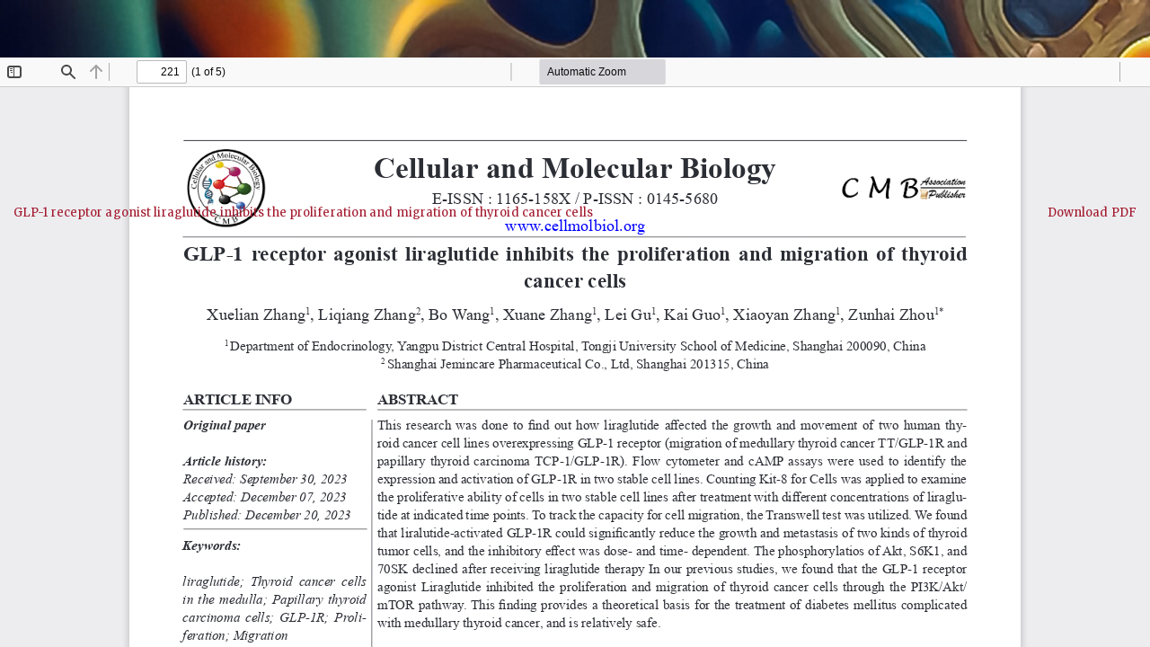

--- FILE ---
content_type: text/html; charset=utf-8
request_url: http://mail.cellmolbiol.org/index.php/CMB/article/view/5143/2895
body_size: 2069
content:
<!DOCTYPE html>
<html lang="en-US" xml:lang="en-US">
<head>
	<meta http-equiv="Content-Type" content="text/html; charset=utf-8" />
	<meta name="viewport" content="width=device-width, initial-scale=1.0">
	<title>View of GLP-1 receptor agonist liraglutide inhibits the proliferation and migration of thyroid cancer cells</title>

	
<meta name="generator" content="Open Journal Systems 3.3.0.16">
<meta name="unifythemeplugin33" content="Unify 2 Theme Version 2.2.8.2 by openjournaltheme.com">
<link rel="alternate" type="application/atom+xml" href="http://mail.cellmolbiol.org/index.php/CMB/gateway/plugin/AnnouncementFeedGatewayPlugin/atom">
<link rel="alternate" type="application/rdf+xml" href="http://mail.cellmolbiol.org/index.php/CMB/gateway/plugin/AnnouncementFeedGatewayPlugin/rss">
<link rel="alternate" type="application/rss+xml" href="http://mail.cellmolbiol.org/index.php/CMB/gateway/plugin/AnnouncementFeedGatewayPlugin/rss2">
<meta name="dc.identifier" content="doi: 10.14715/cmb/23"/>
<div style="background: url(https://cellmolbiol.org/07875658.jpg)" class="jumbotron bg-cover text-white">
    <div class="container py-5 text-center">
       

 
    </div>
</div>
<meta name="ojtcontrolpanel" content="OJT Control Panel Version 2.0.8.0 by openjournaltheme.com">
	<link rel="stylesheet" href="http://mail.cellmolbiol.org/plugins/themes/unify2/styles/header/hypnotic_blur.css?v=3.3.0.16" type="text/css" /><link rel="stylesheet" href="http://mail.cellmolbiol.org/index.php/CMB/$$$call$$$/page/page/css?name=bootstrap" type="text/css" /><link rel="stylesheet" href="http://mail.cellmolbiol.org/plugins/themes/unify2/styles/bootstrap-4-utilities.min.css?v=3.3.0.16" type="text/css" /><link rel="stylesheet" href="http://mail.cellmolbiol.org/plugins/themes/unify2/styles/lib/bootstrap-grid-flexbox.min.css?v=3.3.0.16" type="text/css" /><link rel="stylesheet" href="http://mail.cellmolbiol.org/plugins/themes/unify2/styles/lib/animate.css?v=3.3.0.16" type="text/css" /><link rel="stylesheet" href="http://mail.cellmolbiol.org/plugins/themes/unify2/styles/theme.min.css?v=3.3.0.16" type="text/css" /><link rel="stylesheet" href="http://mail.cellmolbiol.org/plugins/themes/unify2/styles/theme_custom.css?v=3.3.0.16" type="text/css" /><link rel="stylesheet" href="https://cdnjs.cloudflare.com/ajax/libs/slick-carousel/1.9.0/slick.min.css?v=3.3.0.16" type="text/css" /><link rel="stylesheet" href="https://cdnjs.cloudflare.com/ajax/libs/slick-carousel/1.9.0/slick-theme.min.css?v=3.3.0.16" type="text/css" /><link rel="stylesheet" href="http://mail.cellmolbiol.org/plugins/themes/unify2/js/lib/paginate/jquery.paginate.min.css?v=3.3.0.16" type="text/css" /><link rel="stylesheet" href="https://fonts.googleapis.com/css?family=Lora" type="text/css" /><link rel="stylesheet" href="https://cdnjs.cloudflare.com/ajax/libs/font-awesome/4.7.0/css/font-awesome.min.css?v=3.3.0.16" type="text/css" /><link rel="stylesheet" href="http://mail.cellmolbiol.org/plugins/themes/unify2/styles/mobile_responsive.css?v=3.3.0.16" type="text/css" /><link rel="stylesheet" href="http://mail.cellmolbiol.org/index.php/CMB/$$$call$$$/page/page/css?name=color" type="text/css" /><link rel="stylesheet" href="http://mail.cellmolbiol.org/plugins/generic/citations/css/citations.css?v=3.3.0.16" type="text/css" /><link rel="stylesheet" href="http://mail.cellmolbiol.org/plugins/generic/orcidProfile/css/orcidProfile.css?v=3.3.0.16" type="text/css" /><link rel="stylesheet" href="http://mail.cellmolbiol.org/public/journals/1/styleSheet.css?d=2024-03-05+09%3A57%3A10" type="text/css" /><link rel="stylesheet" href="http://mail.cellmolbiol.org/plugins/generic/ojtJatsParser/assets/css/jats.css?v=1.0.1.0" type="text/css" />
	<script src="http://mail.cellmolbiol.org/lib/pkp/lib/vendor/components/jquery/jquery.min.js?v=3.3.0.16" type="text/javascript"></script><script src="http://mail.cellmolbiol.org/lib/pkp/lib/vendor/components/jqueryui/jquery-ui.min.js?v=3.3.0.16" type="text/javascript"></script><script src="http://mail.cellmolbiol.org/lib/pkp/js/lib/jquery/plugins/jquery.tag-it.js?v=3.3.0.16" type="text/javascript"></script><script src="http://mail.cellmolbiol.org/plugins/themes/unify2/bootstrap/js/bootstrap.min.js?v=3.3.0.16" type="text/javascript"></script><script src="http://mail.cellmolbiol.org/plugins/themes/unify2/js/theme.min.js?v=3.3.0.16" type="text/javascript"></script><script src="http://mail.cellmolbiol.org/plugins/themes/unify2/js/lib/readmore.min.js?v=3.3.0.16" type="text/javascript"></script><script src="http://mail.cellmolbiol.org/plugins/themes/unify2/js/sticky.min.js?v=3.3.0.16" type="text/javascript"></script><script src="http://mail.cellmolbiol.org/plugins/themes/unify2/js/headroom.min.js?v=3.3.0.16" type="text/javascript"></script><script src="http://mail.cellmolbiol.org/plugins/themes/unify2/js/jQuery.headroom.js?v=3.3.0.16" type="text/javascript"></script><script src="http://mail.cellmolbiol.org/plugins/themes/unify2/js/app.js?v=3.3.0.16" type="text/javascript"></script><script src="https://cdnjs.cloudflare.com/ajax/libs/slick-carousel/1.9.0/slick.min.js?v=3.3.0.16" type="text/javascript"></script><script src="	https://cdn.jsdelivr.net/npm/lazyload@2.0.0-rc.2/lazyload.js?v=3.3.0.16" type="text/javascript"></script><script src="http://mail.cellmolbiol.org/plugins/themes/unify2/js/lib/paginate/jquery.paginate.min.js?v=3.3.0.16" type="text/javascript"></script><script type="text/javascript">
(function(i,s,o,g,r,a,m){i['GoogleAnalyticsObject']=r;i[r]=i[r]||function(){
(i[r].q=i[r].q||[]).push(arguments)},i[r].l=1*new Date();a=s.createElement(o),
m=s.getElementsByTagName(o)[0];a.async=1;a.src=g;m.parentNode.insertBefore(a,m)
})(window,document,'script','https://www.google-analytics.com/analytics.js','ga');

ga('create', 'UA-87972850-1', 'auto');
ga('send', 'pageview');
</script>
</head>
<body class="pkp_page_article pkp_op_view">

		<header class="header_view">

		<a href="http://mail.cellmolbiol.org/index.php/CMB/article/view/5143" class="return">
			<span class="pkp_screen_reader">
									Return to Article Details
							</span>
		</a>

		<a href="http://mail.cellmolbiol.org/index.php/CMB/article/view/5143" class="title">
			GLP-1 receptor agonist liraglutide inhibits the proliferation and migration of thyroid cancer cells
		</a>

		<a href="http://mail.cellmolbiol.org/index.php/CMB/article/download/5143/2895/11333" class="download" download>
			<span class="label">
				Download
			</span>
			<span class="pkp_screen_reader">
				Download PDF
			</span>
		</a>

	</header>

	<script type="text/javascript">
		// Creating iframe's src in JS instead of Smarty so that EZProxy-using sites can find our domain in $pdfUrl and do their rewrites on it.
		$(document).ready(function() {
			var urlBase = "http://mail.cellmolbiol.org/plugins/generic/pdfJsViewer/pdf.js/web/viewer.html?file=";
			var pdfUrl = "http:\/\/mail.cellmolbiol.org\/index.php\/CMB\/article\/download\/5143\/2895\/11333";
			$("#pdfCanvasContainer > iframe").attr("src", urlBase + encodeURIComponent(pdfUrl));
		});
	</script>

	<div id="pdfCanvasContainer" class="galley_view">
				<iframe src="" width="100%" height="100%" style="min-height: 500px;" title="PDF of GLP-1 receptor agonist liraglutide inhibits the proliferation and migration of thyroid cancer cells: Liraglutide inhibits thyroid cancer cells" allowfullscreen webkitallowfullscreen></iframe>
	</div>
	<span id='classy_base_url' style='display:none'>http://mail.cellmolbiol.org/index.php/CMB</span><span style='display:none !important;'>Themes by Openjournaltheme.com</span>    <span style='display:none !important;'>Themes by Openjournaltheme.com</span>
</body>
</html>


--- FILE ---
content_type: text/css
request_url: http://mail.cellmolbiol.org/plugins/themes/unify2/styles/header/hypnotic_blur.css?v=3.3.0.16
body_size: 423
content:
#block-header_text, .dummy_header_text {
    background: url("blur.jpg");
    background-size: cover;
}

#block-header_text .left h1,
.dummy_header_text .left h1 ,
#block-header_text .left h2, 
.dummy_header_text .left h2 {
    color: transparent;
    background: #666666;
    -webkit-background-clip: text;
    -moz-background-clip: text;
    background-clip: text;
    text-shadow: 0px 3px 3px rgba(255, 255, 255, 0.5);
}

--- FILE ---
content_type: text/css
request_url: http://mail.cellmolbiol.org/plugins/themes/unify2/styles/theme_custom.css?v=3.3.0.16
body_size: 64792
content:
/* * Copyright (c) 2010-2020 openjournaltheme.com 
* Copyright (c) 2010-2020 openjournaltheme team
* Read this term of use of this theme here : https://openjournaltheme.com/term-of-conditions/
*
* Modify, redistribute or make commercial copy of this part or whole of this code is prohibited without written permission from openjournaltheme.com */

@import url("https://fonts.googleapis.com/css?family=Alata|Merriweather&display=swap");

html,
body {
  font-size: 13px;
  overflow-x: hidden;
  font-family: "Merriweather";
}

#overlay {
  position: fixed;
  z-index: 99999;
  top: 0;
  left: 0;
  bottom: 0;
  right: 0;
  background: rgba(255, 255, 255, 0.979);
  transition: 1s 0.4s;
}

#overlay .loading {
  height: 40px;
  background: #fff;
  position: absolute;
  width: 400px;
  top: 50%;
  left: 42%;
  background: url(../images/loading.gif) no-repeat top left;
}

#overlay .loading span {
  margin-left: 10px;
  padding-top: 5px;
  margin-top: -10px;
  padding-left: 40px;
}

#overlay .loading svg,
#overlay .loading span {
  float: left;
}

h1,
h2 {
  font-size: 1.3em;
  font-family: "Merriweather";
}

.svg_background {
  background-color: #eeedff;
  background-image: url("data:image/svg+xml,%3Csvg xmlns='http://www.w3.org/2000/svg' width='100%25' height='100%25' viewBox='0 0 1600 800'%3E%3Cg %3E%3Cpath fill='%23f1f1ff' d='M486 705.8c-109.3-21.8-223.4-32.2-335.3-19.4C99.5 692.1 49 703 0 719.8V800h843.8c-115.9-33.2-230.8-68.1-347.6-92.2C492.8 707.1 489.4 706.5 486 705.8z'/%3E%3Cpath fill='%23f5f4ff' d='M1600 0H0v719.8c49-16.8 99.5-27.8 150.7-33.5c111.9-12.7 226-2.4 335.3 19.4c3.4 0.7 6.8 1.4 10.2 2c116.8 24 231.7 59 347.6 92.2H1600V0z'/%3E%3Cpath fill='%23f8f8ff' d='M478.4 581c3.2 0.8 6.4 1.7 9.5 2.5c196.2 52.5 388.7 133.5 593.5 176.6c174.2 36.6 349.5 29.2 518.6-10.2V0H0v574.9c52.3-17.6 106.5-27.7 161.1-30.9C268.4 537.4 375.7 554.2 478.4 581z'/%3E%3Cpath fill='%23fcfbff' d='M0 0v429.4c55.6-18.4 113.5-27.3 171.4-27.7c102.8-0.8 203.2 22.7 299.3 54.5c3 1 5.9 2 8.9 3c183.6 62 365.7 146.1 562.4 192.1c186.7 43.7 376.3 34.4 557.9-12.6V0H0z'/%3E%3Cpath fill='%23ffffff' d='M181.8 259.4c98.2 6 191.9 35.2 281.3 72.1c2.8 1.1 5.5 2.3 8.3 3.4c171 71.6 342.7 158.5 531.3 207.7c198.8 51.8 403.4 40.8 597.3-14.8V0H0v283.2C59 263.6 120.6 255.7 181.8 259.4z'/%3E%3Cpath fill='%23fcfbfc' d='M1600 0H0v136.3c62.3-20.9 127.7-27.5 192.2-19.2c93.6 12.1 180.5 47.7 263.3 89.6c2.6 1.3 5.1 2.6 7.7 3.9c158.4 81.1 319.7 170.9 500.3 223.2c210.5 61 430.8 49 636.6-16.6V0z'/%3E%3Cpath fill='%23faf7f9' d='M454.9 86.3C600.7 177 751.6 269.3 924.1 325c208.6 67.4 431.3 60.8 637.9-5.3c12.8-4.1 25.4-8.4 38.1-12.9V0H288.1c56 21.3 108.7 50.6 159.7 82C450.2 83.4 452.5 84.9 454.9 86.3z'/%3E%3Cpath fill='%23f7f4f5' d='M1600 0H498c118.1 85.8 243.5 164.5 386.8 216.2c191.8 69.2 400 74.7 595 21.1c40.8-11.2 81.1-25.2 120.3-41.7V0z'/%3E%3Cpath fill='%23f5f0f2' d='M1397.5 154.8c47.2-10.6 93.6-25.3 138.6-43.8c21.7-8.9 43-18.8 63.9-29.5V0H643.4c62.9 41.7 129.7 78.2 202.1 107.4C1020.4 178.1 1214.2 196.1 1397.5 154.8z'/%3E%3Cpath fill='%23f2ecef' d='M1315.3 72.4c75.3-12.6 148.9-37.1 216.8-72.4h-723C966.8 71 1144.7 101 1315.3 72.4z'/%3E%3C/g%3E%3C/svg%3E");
  background-size: cover;
}

a {
  color: rgb(137, 132, 214);
}

.page,
.no-padding {
  padding: 0px;
}

.fa {
  margin-right: 5px;
}

.headroom--pinned {
  display: block;
}

.headroom--unpinned {
  display: none;
}

.custom_block .title {
  width: 100%;
  padding-left: 34px;
}

.header_line {
  margin: 15px 0;
  font-size: 19px;
  text-align: left;
}



.custom_block .title,
.editorial_pick .title {
  text-align: center;
  border-bottom: 1px solid rgb(236, 236, 236);
  font-size: 1.8em;
  margin-bottom: 10px;
}

.editorial_pick .title {
  padding-bottom: 15px;
}

.editorial_pick .slick-prev {
  left: -45px;
}

.header_line::after {
  content: "";
  position: absolute;
  width: 85%;
  top: 50%;
  margin-left: 2%;
  border-top: 1px solid rgb(240, 240, 240);
}

/* theme spesific style */

.alert-info {
  background-color: #f17979;
}

.btn-primary {
  color: #fff;
  background-color: #fc3a3a;
  border-color: transparent;
}

.btn-primary:hover {
  background-color: #ff0202;
  color: rgb(231, 231, 231);
}

/* Hamburger Menu  */

.navbar-toggle {
  margin-top: 0px;
  margin-right: 0px;
}

.navbar-toggle .icon-bar {
  background-color: #ffffff !important;
}

.text-black {
  color: black !important;
}

#scrollTop {
  display: none;
  position: fixed;
  bottom: 18px;
  right: 10px;
  z-index: 9999;
  font-size: 18px;
  border: none;
  outline: none;
  background-color: rgb(224, 235, 250);
  color: rgb(175, 221, 235);
  cursor: pointer;
  padding: 3px 10px 3px 15px;
  border-radius: 4px;
}

#scrollTop.headroom--unpinned {
  display: none;
}

#scrollTop.headroom--pinned {
  display: block;
}

#scrollTop:hover {
  background-color: rgb(148, 175, 250);
}

.btn-info {
  background-color: #ef5327;
}

.navbar .navbar-collapse,
.navbar-desktop {
  float: none;
  text-align: center;
}

.navbar-desktop {
  background: linear-gradient(to bottom, #ffffff 0%, #f3f3f3 50%, #ffffff 100%);
  border-bottom: 1px solid rgb(240, 240, 240);
  margin: 0px 0px;
  padding: 0px 0px;
  font-size: 1.3em;
}

.navbar-desktop .navbar-nav {
  display: inline-block;
  float: none;
}

.navbar-desktop .nav > li > a {
  margin: 5px 10px;
}

.navbar-desktop .dropdown-menu > li > a,
.dropdown-menu {
  padding-left: 10px;
  padding-right: 15px;
  font-size: 14px;
}

.navbar-desktop .dropdown-menu > li > a:hover {
  background: none;
  color: #e00;
}

.navbar-desktop > li.dropdown.open > ul > li {
  padding-left: 5px;
}

.row.equal {
  display: flex;
  flex-wrap: wrap;
}

.background-white {
  background-color: #fff;
}

.equal {
  display: flex;
  display: -webkit-flex;
  flex-wrap: wrap;
}

.box-shadow {
  -webkit-box-shadow: 0 1px 15px 1px rgba(117, 108, 234, 0.08);
  -moz-box-shadow: 0 1px 15px 1px rgba(117, 108, 234, 0.08);
  box-shadow: 0 1px 15px 1px rgba(117, 108, 234, 0.08);
  border: 1px solid #f3f3f3;
}

.background_white {
  background: white;
}

.border-grey {
  border: 1px solid grey;
}

/* Border shadowed style */

.or-spacer {
  margin-top: 50px;
  width: 100%;
  position: relative;
}

.or-spacer .mask {
  overflow: hidden;
  height: 20px;
}

.or-spacer .mask::after {
  content: "";
  display: block;
  margin: -25px auto 0;
  width: 100%;
  height: 25px;
  border-radius: 125px / 12px;
  box-shadow: 0 0 8px #b6b6b6;
}

/* end Border shadowed style */

.pkp_structure_page {
  background: #fafafa;
}

.block_web_feed {
  text-align: center;
}

.block_web_feed img {
  width: 40%;
}

/* Site header */

.top_menu {
  position: fixed;
  z-index: 999;
  width: 100%;
}

.journal_header {
  height: 280px;
}

/* logo */

.journal_header img {
  position: absolute;
  top: 100px;
  left: 40px;
}

/* Slider Feature */

#slider {
  z-index: -1;
  margin: -70px -10px 0px -10px;
  position: relative;
}

#slider .single_image img {
  position: absolute;
  top: 160px;
  left: 50px;
}

#slider .carousel-control {
  margin-top: 40px;
}

#slider .carousel-inner img {
  height: 450px;
  width: 100%;
}

.slider-text {
  text-align: center;
  width: 90%;
  padding-left: 10%;
}

.slider-text p {
  margin-top: -180px;
  color: white;
}

.navbar,
.header_view {
  background-color: transparent;
  margin-bottom: 0px;
  box-shadow: none;
  z-index: 1;
}

.header_with_slider {
  height: 300px;
  margin-bottom: 140px;
}

.user_navigation {
  padding: 2px 30px;
  background: rgba(255, 255, 255, 0.92);
  box-shadow: 0px 1px 4px rgba(0, 0, 0, 0.25);
  color: rgb(36, 34, 34);
  width: 100%;
  z-index: 1;
}

.user_navigation .site-name {
  padding: 2px 15px;
  margin: 0px;
  color: white;
}

.site-name-header {
  width: 60%;
}

.mobile-navigation .right_menu {
  width: 30%;
}

.site-name-header h1.site-name {
  float: left;
}



.user_navigation img.journal_logo {
  max-width: 110px;
  height: 40px;
  float: left;
}

.user_navigation h1.site-name a {
  font-family: "Open Sans", sans-serif;
  color: rgb(167, 1, 1);
}

.user_navigation h1.site-name a:hover {
  text-decoration: none;
  color: rgb(240, 112, 112);
}

.site-name .navbar-brand,
.page-header {
  font-family: "Lora", serif;
  color: rgb(5, 5, 5);
  font-size: 20px;
}

.site_header {
  padding: 10px 20px 0px 10px;
  background: linear-gradient(
    180deg,
    rgba(15, 26, 36, 0.8) 0%,
    rgba(15, 26, 36, 0.5) 90%,
    rgba(15, 26, 36, 0) 100%
  );
  mix-blend-mode: normal;
  height: 60px;
  z-index: 1;
  width: 100%;
}

.site_header li a {
  padding: 10px 10px;
  font-size: 1em;
}

.site_header nav ul#main-navigation {
  background: #ffffff;
  padding: 0px 40px 0px 30px;
  visibility: hidden;
}

.site_header nav ul#main-navigation li:after {
  content: "";
  position: absolute;
  right: 0;
  z-index: 100;
  margin-top: 13px;
  top: 0;
  width: 1px;
  height: 40%;
  /* or 100px */
  background: rgb(209, 209, 209);
}

.site_header nav ul#main-navigation li a {
  color: white;
  margin: 0px 5px;
  color: grey;
}

.site_header nav ul#main-navigation li.dropdown.open a {
  color: rgb(2, 2, 2);
}

.site_header form {
  margin: 10px;
}

.primary_menu {
  background: #ffffff;
  /* Old browsers */
  background: -moz-linear-gradient(top, #ffffff 0%, #f3f3f3 50%, #ffffff 100%);
  /* FF3.6-15 */
  background: -webkit-linear-gradient(
    top,
    #ffffff 0%,
    #f3f3f3 50%,
    #ffffff 100%
  );
  /* Chrome10-25,Safari5.1-6 */
  background: linear-gradient(to bottom, #ffffff 0%, #f3f3f3 50%, #ffffff 100%);
  /* W3C, IE10+, FF16+, Chrome26+, Opera12+, Safari7+ */
  filter: progid: DXImageTransform.Microsoft.gradient(startColorstr='#ffffff', endColorstr='#ffffff', GradientType=0);
  /* IE6-9 */
  border-bottom: 1px solid rgb(240, 240, 240);
}

.primary_menu li a {
  margin: 0px 25px;
}

.primary_menu .dropdown-menu > li > a {
  margin: 5px 0px 5px -2px;
}

.primary_menu_no_index {
  margin-top: 115px;
  border: 1px solid rgb(241, 241, 241);
}

#nav-menu {
  /* background: linear-gradient(to bottom, rgba(255, 255, 255, 1) 0%, rgba(246, 246, 246, 1) 47%, rgba(237, 237, 237, 1) 100%);
    border: 1px solid #e0e0e0; */
  height: 50px !important;
  border-top: 1px solid #e8e8e8;
}

.navbar .navbar-nav {
  vertical-align: top;
}

#main-navigation > li > a {
  padding: 8px 10px 8px 20px;
  text-align: left;
  text-transform: uppercase;
  font-weight: 500;
  font-size: 0.9em;
  text-shadow: -1px 1px 3px #d5dad3;
}

header .site_header input.form-control {
  background-color: rgba(255, 255, 255, 0.432);
  color: rgb(71, 71, 71);
  box-shadow: none;
  border-radius: 8px;
  padding-left: 10px;
  border: 1px solid rgb(226, 226, 226);
}

.site_header .search {
  display: inline-block;
  margin-bottom: 4px;
  vertical-align: middle;
}

.search-results h2 {
  color: #e80d0d;
}

.search-results .article-summary {
  padding: 30px 20px 20px 20px;
  background: #f9f9fb;
}

.block_custom span.title,
.block_most_read_theme span.title {
  /* margin: -15px -15px 20px; */
  border: 1px solid #eceaea;
  margin: -15px -16px 20px;
}

.site_header .search button {
  margin-left: -30px;
  background: transparent;
  padding: 0px;
  border: 0px;
  font-size: 1.28em;
  color: #ffffff;
  box-shadow: none;
  border: none;
}

.site_header .search button:hover {
  background: transparent;
  font-size: 1.4em;
}

.site_header .search .advanced {
  color: #fff;
  font-weight: normal;
  font-size: 0.85em;
  width: 50px;
  float: right;
  margin-left: 10px;
  text-transform: none;
}

.site_header .search .advanced a {
  color: white;
}

.header_shadow {
  background: url(../images/headershadow.png) no-repeat scroll center -8px;
  content: "";
  height: 20px;
  left: 0;
  position: absolute;
  width: 100%;
  margin-top: 1px;
}

#homepage-carousel {
  /*! height: 60vh; */
  /*! overflow: hidden; */
  border-bottom: 5px solid #134471;
}

#homepage-carousel .carousel-inner > .item > a > .img,
#homepage-carousel .carousel-inner > .item > .img {
  width: 100%;
  height: 60vh;
  background-size: cover;
}

#homepage-carousel .carousel-caption h2,
#homepage-carousel .carousel-caption h2 a {
  font-weight: bold;
  color: #fff;
  text-shadow: 0 0 10px rgba(0, 0, 0, 0.8);
}

#homepage-carousel .about-site {
  background-image: url("http://demo.ojsplus.com/plugins/themes/ojsPlusA/imgs/site.jpg");
}

.page-header h1 {
  font-size: 1.3em;
  padding: 0px 0px 8px;
  margin: 0px;
}

.panel-default > .panel-heading,
.pkp_block .title {
  border-color: #ddd;
  border-top-right-radius: 5px;
  border-top-left-radius: 5px;
}

/* Journal Index */

.journal_index {
  /* background: url('../images/bg_transparent.png') repeat; */
  /* background-image: linear-gradient(to bottom, rgba(255, 254, 254, 0.6) 0%,rgba(223, 222, 222, 0.6) 100%), url('../images/image_header.jpg'); */
  /* background: url('../images/nav-one.png') repeat; */
  min-height: 540px;
  margin: 0 0 30px 0;
}

.galley_list {
  padding: 0 0 10px;
}

.pkp_page_index .galley_list,
.pkp_page_index .article_counter_stat {
  padding: 15px;
}

a.galley-link,
.article-summary a.galley-link {
  font-size: 10px;
  margin-right: 8px;
  padding: 6px 8px;
  /* Chrome10-25,Safari5.1-6 */
  border-radius: 4px;
  border: 1px solid rgb(174, 199, 255);
  box-shadow: 1px 1px 4px rgba(0, 0, 0, 0.4);
  color: white;
}

label.date-interval {
  background: #f1e767;
  /* Old browsers */
  background: -moz-linear-gradient(left, #f1e767 0%, #feb645 100%);
  /* FF3.6-15 */
  background: -webkit-linear-gradient(left, #f1e767 0%, #feb645 100%);
  /* Chrome10-25,Safari5.1-6 */
  background: linear-gradient(to right, #f1e767 0%, #feb645 100%);
  /* W3C, IE10+, FF16+, Chrome26+, Opera12+, Safari7+ */
  filter: progid: DXImageTransform.Microsoft.gradient(startColorstr='#f1e767', endColorstr='#feb645', GradientType=1);
  /* IE6-9 */
  color: rgb(173, 90, 17);
}

.journal_description .box-shadow {
  padding-top: 20px;
  float: left;
}

.about_journal .about {
  padding-top: 35px;
}

.homepage_image img {
  width: 100%;
}

.journal-description h2 {
  font-size: 18px;
  margin-top: -10px;
  font-family: "Lora", serif;
  text-shadow: -1px -1px 1px rgb(189, 189, 189);
}

div.row.journal_index
  > div.journal_description
  > div.col-md-2
  > div
  > section
  > header
  > h3 {
  font-size: 1.1em;
}

div.row.journal_index
  > div.journal_description
  > div.col-md-2
  > div
  > section
  > p {
  font-size: 14px;
}

div.row.journal_index
  > div.journal_description
  > div.col-md-2
  > div
  > section
  > .meta
  p {
  margin: 0px 0px 2px;
}

.homepage_image img {
  height: 350px;
}

.journal_index .site_description {
  border: 1px solid rgb(231, 231, 231);
  background: white;
  border-radius: 10px;
  margin-left: 10px;
}

.journal_index .about_site {
  font-size: 13px;
  padding: 20px 5px;
}

.about_journal .content {
  min-height: 320px;
  padding-bottom: 20px;
}

.journal_index .about h2 {
  margin-top: 0px;
  color: #121fc7;
  text-shadow: 0px 1px 1px rgb(184, 182, 159);
  font-family: "Merriweather";
}

.journal_index h1 {
  font-size: 2.3em;
  text-shadow: 0px 1px 1px rgb(184, 182, 159);
}

.journal_index .statement {
  margin-top: -5px;
}

.journal_index .site_logo {
  padding-left: 0px;
}

.journal_index .site_logo img {
  padding: 4px 40px 5px 10px;
  margin-bottom: 10px;
  border: 1px solid rgb(231, 231, 231);
  background: white;
  border-radius: 10px;
  margin-bottom: 10px;
  width: auto;
}

/* Section : article_tab_list */

.annoucement_list {
  display: block;
  clear: both;
  /* background: rgb(248, 248, 248);  */
  padding: 20px 30px;
  /* background-color: #ffffff;
background-image: url("data:image/svg+xml,%3Csvg xmlns='http://www.w3.org/2000/svg' width='100%25' height='100%25' viewBox='0 0 1600 800'%3E%3Cg %3E%3Cpath fill='%23fdfeff' d='M486 705.8c-109.3-21.8-223.4-32.2-335.3-19.4C99.5 692.1 49 703 0 719.8V800h843.8c-115.9-33.2-230.8-68.1-347.6-92.2C492.8 707.1 489.4 706.5 486 705.8z'/%3E%3Cpath fill='%23fbfdff' d='M1600 0H0v719.8c49-16.8 99.5-27.8 150.7-33.5c111.9-12.7 226-2.4 335.3 19.4c3.4 0.7 6.8 1.4 10.2 2c116.8 24 231.7 59 347.6 92.2H1600V0z'/%3E%3Cpath fill='%23f9fbff' d='M478.4 581c3.2 0.8 6.4 1.7 9.5 2.5c196.2 52.5 388.7 133.5 593.5 176.6c174.2 36.6 349.5 29.2 518.6-10.2V0H0v574.9c52.3-17.6 106.5-27.7 161.1-30.9C268.4 537.4 375.7 554.2 478.4 581z'/%3E%3Cpath fill='%23f7faff' d='M0 0v429.4c55.6-18.4 113.5-27.3 171.4-27.7c102.8-0.8 203.2 22.7 299.3 54.5c3 1 5.9 2 8.9 3c183.6 62 365.7 146.1 562.4 192.1c186.7 43.7 376.3 34.4 557.9-12.6V0H0z'/%3E%3Cpath fill='%23f5f9ff' d='M181.8 259.4c98.2 6 191.9 35.2 281.3 72.1c2.8 1.1 5.5 2.3 8.3 3.4c171 71.6 342.7 158.5 531.3 207.7c198.8 51.8 403.4 40.8 597.3-14.8V0H0v283.2C59 263.6 120.6 255.7 181.8 259.4z'/%3E%3Cpath fill='%23f7faff' d='M1600 0H0v136.3c62.3-20.9 127.7-27.5 192.2-19.2c93.6 12.1 180.5 47.7 263.3 89.6c2.6 1.3 5.1 2.6 7.7 3.9c158.4 81.1 319.7 170.9 500.3 223.2c210.5 61 430.8 49 636.6-16.6V0z'/%3E%3Cpath fill='%23f9fbff' d='M454.9 86.3C600.7 177 751.6 269.3 924.1 325c208.6 67.4 431.3 60.8 637.9-5.3c12.8-4.1 25.4-8.4 38.1-12.9V0H288.1c56 21.3 108.7 50.6 159.7 82C450.2 83.4 452.5 84.9 454.9 86.3z'/%3E%3Cpath fill='%23fbfdff' d='M1600 0H498c118.1 85.8 243.5 164.5 386.8 216.2c191.8 69.2 400 74.7 595 21.1c40.8-11.2 81.1-25.2 120.3-41.7V0z'/%3E%3Cpath fill='%23fdfeff' d='M1397.5 154.8c47.2-10.6 93.6-25.3 138.6-43.8c21.7-8.9 43-18.8 63.9-29.5V0H643.4c62.9 41.7 129.7 78.2 202.1 107.4C1020.4 178.1 1214.2 196.1 1397.5 154.8z'/%3E%3Cpath fill='%23ffffff' d='M1315.3 72.4c75.3-12.6 148.9-37.1 216.8-72.4h-723C966.8 71 1144.7 101 1315.3 72.4z'/%3E%3C/g%3E%3C/svg%3E");
background-attachment: fixed;
background-size: cover; */
  background-color: #ffffff;
  background-image: url("data:image/svg+xml,%3Csvg xmlns='http://www.w3.org/2000/svg' width='100%25' height='100%25' viewBox='0 0 1600 800'%3E%3Cg %3E%3Cpath fill='%23fdfeff' d='M486 705.8c-109.3-21.8-223.4-32.2-335.3-19.4C99.5 692.1 49 703 0 719.8V800h843.8c-115.9-33.2-230.8-68.1-347.6-92.2C492.8 707.1 489.4 706.5 486 705.8z'/%3E%3Cpath fill='%23fbfdff' d='M1600 0H0v719.8c49-16.8 99.5-27.8 150.7-33.5c111.9-12.7 226-2.4 335.3 19.4c3.4 0.7 6.8 1.4 10.2 2c116.8 24 231.7 59 347.6 92.2H1600V0z'/%3E%3Cpath fill='%23f9fbff' d='M478.4 581c3.2 0.8 6.4 1.7 9.5 2.5c196.2 52.5 388.7 133.5 593.5 176.6c174.2 36.6 349.5 29.2 518.6-10.2V0H0v574.9c52.3-17.6 106.5-27.7 161.1-30.9C268.4 537.4 375.7 554.2 478.4 581z'/%3E%3Cpath fill='%23f7faff' d='M0 0v429.4c55.6-18.4 113.5-27.3 171.4-27.7c102.8-0.8 203.2 22.7 299.3 54.5c3 1 5.9 2 8.9 3c183.6 62 365.7 146.1 562.4 192.1c186.7 43.7 376.3 34.4 557.9-12.6V0H0z'/%3E%3Cpath fill='%23f5f9ff' d='M181.8 259.4c98.2 6 191.9 35.2 281.3 72.1c2.8 1.1 5.5 2.3 8.3 3.4c171 71.6 342.7 158.5 531.3 207.7c198.8 51.8 403.4 40.8 597.3-14.8V0H0v283.2C59 263.6 120.6 255.7 181.8 259.4z'/%3E%3Cpath fill='%23f7faff' d='M1600 0H0v136.3c62.3-20.9 127.7-27.5 192.2-19.2c93.6 12.1 180.5 47.7 263.3 89.6c2.6 1.3 5.1 2.6 7.7 3.9c158.4 81.1 319.7 170.9 500.3 223.2c210.5 61 430.8 49 636.6-16.6V0z'/%3E%3Cpath fill='%23f9fbff' d='M454.9 86.3C600.7 177 751.6 269.3 924.1 325c208.6 67.4 431.3 60.8 637.9-5.3c12.8-4.1 25.4-8.4 38.1-12.9V0H288.1c56 21.3 108.7 50.6 159.7 82C450.2 83.4 452.5 84.9 454.9 86.3z'/%3E%3Cpath fill='%23fbfdff' d='M1600 0H498c118.1 85.8 243.5 164.5 386.8 216.2c191.8 69.2 400 74.7 595 21.1c40.8-11.2 81.1-25.2 120.3-41.7V0z'/%3E%3Cpath fill='%23fdfeff' d='M1397.5 154.8c47.2-10.6 93.6-25.3 138.6-43.8c21.7-8.9 43-18.8 63.9-29.5V0H643.4c62.9 41.7 129.7 78.2 202.1 107.4C1020.4 178.1 1214.2 196.1 1397.5 154.8z'/%3E%3Cpath fill='%23ffffff' d='M1315.3 72.4c75.3-12.6 148.9-37.1 216.8-72.4h-723C966.8 71 1144.7 101 1315.3 72.4z'/%3E%3C/g%3E%3C/svg%3E");
  background-size: cover;
}

.annoucement_item {
  border: 1px solid #f6f6f6;
}

div.page.page_announcements > div > article:last-child {
  border-bottom: 0;
}

.article_tab_list {
  display: block;
  clear: both;
  /* background-color: #eeedff; */
  background-image: url("data:image/svg+xml,%3Csvg xmlns='http://www.w3.org/2000/svg' width='100%25' height='100%25' viewBox='0 0 1600 800'%3E%3Cg %3E%3Cpath fill='%23f1f1ff' d='M486 705.8c-109.3-21.8-223.4-32.2-335.3-19.4C99.5 692.1 49 703 0 719.8V800h843.8c-115.9-33.2-230.8-68.1-347.6-92.2C492.8 707.1 489.4 706.5 486 705.8z'/%3E%3Cpath fill='%23f5f4ff' d='M1600 0H0v719.8c49-16.8 99.5-27.8 150.7-33.5c111.9-12.7 226-2.4 335.3 19.4c3.4 0.7 6.8 1.4 10.2 2c116.8 24 231.7 59 347.6 92.2H1600V0z'/%3E%3Cpath fill='%23f8f8ff' d='M478.4 581c3.2 0.8 6.4 1.7 9.5 2.5c196.2 52.5 388.7 133.5 593.5 176.6c174.2 36.6 349.5 29.2 518.6-10.2V0H0v574.9c52.3-17.6 106.5-27.7 161.1-30.9C268.4 537.4 375.7 554.2 478.4 581z'/%3E%3Cpath fill='%23fcfbff' d='M0 0v429.4c55.6-18.4 113.5-27.3 171.4-27.7c102.8-0.8 203.2 22.7 299.3 54.5c3 1 5.9 2 8.9 3c183.6 62 365.7 146.1 562.4 192.1c186.7 43.7 376.3 34.4 557.9-12.6V0H0z'/%3E%3Cpath fill='%23ffffff' d='M181.8 259.4c98.2 6 191.9 35.2 281.3 72.1c2.8 1.1 5.5 2.3 8.3 3.4c171 71.6 342.7 158.5 531.3 207.7c198.8 51.8 403.4 40.8 597.3-14.8V0H0v283.2C59 263.6 120.6 255.7 181.8 259.4z'/%3E%3Cpath fill='%23fcfeff' d='M1600 0H0v136.3c62.3-20.9 127.7-27.5 192.2-19.2c93.6 12.1 180.5 47.7 263.3 89.6c2.6 1.3 5.1 2.6 7.7 3.9c158.4 81.1 319.7 170.9 500.3 223.2c210.5 61 430.8 49 636.6-16.6V0z'/%3E%3Cpath fill='%23fafcff' d='M454.9 86.3C600.7 177 751.6 269.3 924.1 325c208.6 67.4 431.3 60.8 637.9-5.3c12.8-4.1 25.4-8.4 38.1-12.9V0H288.1c56 21.3 108.7 50.6 159.7 82C450.2 83.4 452.5 84.9 454.9 86.3z'/%3E%3Cpath fill='%23f7fbff' d='M1600 0H498c118.1 85.8 243.5 164.5 386.8 216.2c191.8 69.2 400 74.7 595 21.1c40.8-11.2 81.1-25.2 120.3-41.7V0z'/%3E%3Cpath fill='%23f5f9ff' d='M1397.5 154.8c47.2-10.6 93.6-25.3 138.6-43.8c21.7-8.9 43-18.8 63.9-29.5V0H643.4c62.9 41.7 129.7 78.2 202.1 107.4C1020.4 178.1 1214.2 196.1 1397.5 154.8z'/%3E%3Cpath fill='%23f2f8ff' d='M1315.3 72.4c75.3-12.6 148.9-37.1 216.8-72.4h-723C966.8 71 1144.7 101 1315.3 72.4z'/%3E%3C/g%3E%3C/svg%3E");
  background-size: cover;
  padding: 20px 30px;
}

.article_tab_list .content {
  padding: 40px;
  margin-top: 30px;
}

#articleTopPosition.article_tab_list {
  background: none;
}

.article_tab_list h1,
.informationTab h1,
.annoucement_list h1 {
  font-family: "Merriweather", sans-serif;
  color: rgb(245, 163, 41);
  text-shadow: none;
  color: #f35626;
  background-image: -webkit-linear-gradient(92deg, #f35626, #feab3a);
  -webkit-background-clip: text;
  background-clip: text;
  -webkit-text-fill-color: transparent;
  -webkit-animation: hue 60s infinite linear;
  animation: hue 60s infinite linear;
  font-size: 1.8em;
  text-align: center;
}

.article_detail_tab_list {
  padding-right: 20px;
  margin-top: 40px;
  float: left;
  width: 100%;
}

.article_tab_list .nav-tabs > li,
.article_detail_tab_list .nav-tabs > li {
  margin-right: 10px;
  width: 23%;
  text-align: center;
}

.article_tab_list .nav-tabs > li > a {
  font-family: "Lora";
  padding-right: 10px;
  color: rgb(68, 68, 68);
  font-size: 1.4em;
}

.article_tab_list .nav-tabs > li.active > a,
.article_tab_list .nav-tabs > li.active > a:focus,
.article_tab_list .nav-tabs > li > a:hover {
  box-shadow: inset 0 -2px 0 #f38021;
  color: #333333;
  font-weight: bold;
}

.article_detail_tab_list .nav-tabs > li > a {
  font-family: "Lora";
  padding-right: 10px;
  color: rgb(187, 167, 140);
  font-size: 1.2em;
}

.article_detail_tab_list .nav-tabs > li > a > .fa {
  margin-left: 10px;
}

.article_detail_tab_list .nav-tabs > li.active > a,
.article_detail_tab_list .nav-tabs > li.active > a:focus,
.article_detail_tab_list .nav-tabs > li > a:hover {
  box-shadow: inset 0 -2px 0 #eb0407;
  color: #d47632;
  font-weight: bold;
}

#shareTab ul {
  padding-left: 10px;
}

#shareTab li {
  list-style-type: none;
  margin-bottom: 10px;
  font-size: 1.1em;
}

a.galley-link {
  padding: 5px;
  border-radius: 4px;
  display: block;
  background: rgb(231, 245, 255);
  border: 1px solid rgb(218, 233, 255);
  text-align: center;
  float: left;
  margin-right: 10px;
  padding: 5px 10px;
}

a.galley-link:hover {
  border: 1px solid rgb(194, 194, 255);
  background: rgb(218, 236, 250);
  text-decoration: none;
}

.article_tab_list .tab-content {
  padding: 20px 0px;
}

.block_most_read_theme .date-range {
  font-size: 14px;
  color: rgb(184, 184, 184);
}

.block_most_read_theme a {
  font-size: 13px;
}

/* end Section  */

.sidebar_list,
.informationTab {
  display: -webkit-box;
  /* OLD - iOS 6-, Safari 3.1-6, BB7 */
  display: -ms-flexbox;
  /* TWEENER - IE 10 */
  display: -webkit-flex;
  /* NEW - Safari 6.1+. iOS 7.1+, BB10 */
  display: flex;
  /* NEW, Spec - Firefox, Chrome, Opera */
  padding: 40px 30px 20px 30px;
  justify-content: center;
  align-items: center;
  background: rgb(255, 255, 255);
  margin: 0px -10px;
  border: 1px solid #f2f2f2;
}

.informationTab h1,
.annoucement_list h1 {
  margin-top: -30px;
  padding-bottom: 20px;
  border-bottom: 1px solid #f7f5f5;
}

.annoucement_list h1 {
  margin-top: 0px;
  padding-bottom: 20px;
}

/* .sidebar_list .item2 {
    border: 1px solid rgb(228, 228, 228);
    width: 25%;
    float: left;
    margin: auto;
    background: rgb(226, 225, 225);
    padding: 20px;
} */

.sidebar_list [class^="col"] {
  margin: 15px 0px;
}

.sidebar_list .pkp_block {
  width: 19%;
  float: left;
  margin-right: 1%;
  box-shadow: 0 1px 15px 1px rgba(113, 106, 202, 0.08);
}

.sidebar_list .item {
  background-color: rgb(255, 255, 255);
  padding: 20px;
  height: 100%;
  -webkit-box-shadow: 0 1px 15px 1px rgba(113, 106, 202, 0.08);
  -moz-box-shadow: 0 1px 15px 1px rgba(113, 106, 202, 0.08);
  box-shadow: 0 1px 15px 1px rgba(113, 106, 202, 0.08);
  border: 1px solid rgb(241, 241, 241);
}

.annoucement_list .content,
.informationTab .content {
  background: white;
  padding: 40px 30px 0px 30px;
  text-align: center;
}

/* put  this to the bottom to fix the responsive */

/* @media (min-width: 992px)
{ */

.col-md-offset-3 {
  margin-left: 20%;
}

.annoucement_list .annouc_list {
  display: inline-block;
  width: 100%;
}

article.announcement-summary img {
  max-width: 400px;
  margin: 0 20px 20px 0;
}

article.announcement_content,
.announcement-summary .item img {
  float: left;
}

article.announcement-summary h2 {
  text-align: left;
}

article.announcement-summary {
  width: 100%;
  float: left;
  text-align: left;
  padding: 20px 0px 20px 0;
  border-bottom: 1px solid #f0f0f0;
}

article.announcement-summary .item {
  display: inline-block;
  padding-left: 0;
}

article.announcement-summary p {
  font-size: 12px;
  text-align: left;
}

article.announcement-summary p.date {
  margin-top: -5px;
}

.informationTab .nav-tabs,
.article_tab_list .nav-tabs {
  border-bottom: none;
  display: flex;
  flex-wrap: wrap;
  align-items: stretch;
  justify-content: space-between;
}

.informationTab .tab-content {
  padding: 40px;
  text-align: justify;
  font-size: 1.2em;
}

.article-summary {
  margin-bottom: 25px;
}

.article_section {
  padding: 0 20px 20px;
}

.article_section .title {
  font-size: 1.4em;
  color: rgb(93, 93, 94);
  margin-top: -40px;
}

.article_section hr {
  width: 140px;
  height: 2px;
  float: left;
  background: linear-gradient(
    to right,
    rgba(245, 193, 96, 0.77) 45%,
    rgba(247, 150, 33, 1) 100%
  );
  margin: 0 0 5px 13px;
  clear: both;
}

.article-summary h3 {
  margin-top: 0px;
}

.article-summary a.article_name {
  line-height: 20px;
  font-size: 0.72em;
  color: rgb(137, 132, 214);
  font-family: "Merriweather";
  margin-bottom: 15px;
}

.article-summary .article_subtitle {
  margin-bottom: 0;
}

.article-summary .journal_index_doi {
  margin: 5px 0;
}

.search-results .article-summary a.article_name {
  font-size: 1.1em;
}

.search-results .article-summary .author {
  font-size: 14px;
}

.row.article_title {
  min-height: 100px;
}

.non_index_header {
  min-height: 140px;
  margin: -23px 0px 20px;
  padding: 20px 0px 20px;
  -webkit-box-shadow: inset 0px -4px 5px -3px rgba(166, 166, 166, 0.29);
  -moz-box-shadow: inset 0px -4px 5px -3px rgba(166, 166, 166, 0.29);
  box-shadow: inset 0px -4px 5px -3px rgba(166, 166, 166, 0.29);
  border-bottom: 2px solid rgb(255, 255, 255);
  background: #ece9e6;
  /* fallback for old browsers */
  background: -webkit-linear-gradient(to right, #ffffff, #ece9e6);
  /* Chrome 10-25, Safari 5.1-6 */
  background: linear-gradient(to right, #ffffff, #ece9e6);
  /* W3C, IE 10+/ Edge, Firefox 16+, Chrome 26+, Opera 12+, Safari 7+ */
}

.pkp_op_register .pkp_form.register label {
  display: inline;
}

div#main-content.page_index_journal div.col-md-4.thumbnail {
  border: none;
}

.page_index_journal .icon_description {
  font-size: 1em;
}

.page_index_journal .icon_description .icon_list {
  padding: 40px 20px 40px;
}

.page_index_journal .icon_description header h3 {
  font-size: 1.2em;
  font-weight: 500;
}

.icon_list_item {
  margin-bottom: 40px !important;
}

.page_index_journal .icon_description,
.indexing_list {
  padding: 10px 20px 20px;
}

.col-md-12 div#block-indexing_logo img {
  max-width: 180px;
  margin-bottom: 10px;
}

.col-md-12 #block-indexing_logo {
  padding: 0 5%;
}

.indexing_logo button {
  display: none;
}

.page_index_journal .icon_description a.readmore {
  float: right;
}

.indexing_list h3 {
  font-size: 1.3em;
}

.page_index_journal .icon_description a {
  font-size: 13.52px;
}

#block-icon_description {
  font-size: 0.8em;
}

#block-after_indexing_list,
.dummy_after_indexing_list {
  padding: 20px 20px 0;
  box-shadow: 0 1px 15px 1px rgba(117, 108, 234, 0.08);
  text-align: center;
  background: white;
}

.dummy_editorial_team {
  padding-bottom: 30px;
}

.indexing_list {
  box-shadow: 0 1px 15px 1px rgba(117, 108, 234, 0.08);
  background: white;
}

.indexing_list img {
  float: left;
  max-width: 50%;
  padding: 10px;
  margin: 5px;
  height: 70px;
}

.not_index .content.editorial_pick,
.not_index .indexing_list {
  margin-top: 40px;
}

.not_index .editorial_pick .title {
  display: none;
}

.content.editorial_pick {
  background: none;
  margin-top: -38px;
}

.content.editorial_pick .slick-next::before,
.content.editorial_pick .slick-prev::before {
  color: rgb(192, 197, 243);
}

.content.editorial_pick .slick-next::before {
  margin-left: -40px;
}

.pkp_page_index .content.editorial_pick .slick-next::before {
  margin-left: 10px;
}

.content.editorial_pick .slick-prev::before {
  margin-left: 30px;
}

/* .page_index_journal .content.editorial_pick .slick-next::before,
.page_index_journal .content.editorial_pick .slick-prev::before {
    margin: 0;
} */

.page_index_journal .cover_thumbnail {
  margin: 0 auto;
  margin-top: 8px;
}

.editorial_pick {
  color: rgb(105, 104, 104);
}

.editorial_pick .title {
  margin-top: 27px;
}

.editorial_pick .row {
  margin: 30px 0;
}

.editorial_pick h4 {
  font-size: 1.12em;
  line-height: 18px;
  color: rgb(126, 126, 126);
  margin-top: 0;
}

.editorial_pick .author,
.editorial_pick .date {
  color: rgb(139, 138, 138);
  font-size: 0.8em;
}

.block_make_submission a,
.dummy_make_submission a {
  /* border: 1px solid red; */
}

#block-announcements_section .title,
.editorial_pick .title {
  text-align: center;
  width: 100%;
}

#block-announcements_section .title {
  border: 0;
}

#block-announcements_section twitter-widget,
#customblock-announcements_section twitter-widget {
  margin: 0 auto;
}

#main_content {
  padding-top: 20px;
}

/* #main-content {
    border: 1px solid rgb(240, 240, 240);
    padding: 40px;
  
} */

.pkp_op_index#main-content {
  border: none !important;
}

.main_content_not_index {
  padding-top: 20px;
  margin-top: -0px;
}

.not_index .header_static #nav-menu {
  margin-top: 0 !important;
}

.main_content main {
  padding: 10px;
}

.main_content_not_index main {
  padding: 50px;
}

aside#sidebar img {
  max-width: 500px;
}

.pkp_page_issue .img-responsive {
  width: 230px;
}

.pkp_page_issue .article-summary {
  font-size: 1.1em;
}

.pkp_page_issue .article-summary h3 a {
  font-size: 0.9em;
}

.pkp_page_issue .article-summary {
  border-bottom: 1px solid rgb(230, 230, 230);
}

.pkp_page_issue .article-summary:last-child {
  border: 0;
}

.pkp_page_issue .article-summary .meta {
  margin-bottom: 10px;
}

.panel,
.pkp_block {
  -webkit-box-shadow: 0 1px 15px 1px rgba(113, 106, 202, 0.08);
  -moz-box-shadow: 0 1px 15px 1px rgba(113, 106, 202, 0.08);
  box-shadow: 0 1px 15px 1px rgba(113, 106, 202, 0.08);
}

.page-header small {
  margin-top: 13px;
}

.page-header {
  padding: 0px !important;
  margin-top: 0px !important;
}

h1 small,
h2 small,
h3 small,
h4 small,
h5 small,
h6 small,
.h1 small,
.h2 small,
.h3 small,
.h4 small,
.h5 small,
.h6 small,
h1 .small,
h2 .small,
h3 .small,
h4 .small,
h5 .small,
h6 .small,
.h1 .small,
.h2 .small,
.h3 .small,
.h4 .small,
.h5 .small,
.h6 .small {
  margin: 12px 0px 20px 0px;
  color: #444444;
}

#main-site > div > div > h2 {
  margin-top: 10px;
}

.page-header h2 {
  font-size: 24px;
  padding-bottom: 0px;
  margin-top: 30px;
}

.media ul.nav-pills {
  display: block;
  float: right;
  margin-top: 10px;
}

.media .media-heading {
  font-size: 1.28em;
  font-family: "Merriweather";
  /* border-bottom: 1px dotted rgb(207, 207, 209); */
  margin-bottom: 10px;
}

.media-left img {
  max-width: 200px;
}

.media .nav-pills li a {
  border: 1px solid rgb(213, 213, 214);
  margin-right: 10px;
  padding: 8px 10px;
  border-radius: 4px;
  background: rgba(255, 255, 255, 1);
  background: -moz-linear-gradient(
    top,
    rgba(255, 255, 255, 1) 0%,
    rgba(246, 246, 246, 0.99) 47%,
    rgba(237, 237, 237, 0.97) 100%
  );
  background: -webkit-gradient(
    left top,
    left bottom,
    color-stop(0%, rgba(255, 255, 255, 1)),
    color-stop(47%, rgba(246, 246, 246, 0.99)),
    color-stop(100%, rgba(237, 237, 237, 0.97))
  );
  background: -webkit-linear-gradient(
    top,
    rgba(255, 255, 255, 1) 0%,
    rgba(246, 246, 246, 0.99) 47%,
    rgba(237, 237, 237, 0.97) 100%
  );
  background: -o-linear-gradient(
    top,
    rgba(255, 255, 255, 1) 0%,
    rgba(246, 246, 246, 0.99) 47%,
    rgba(237, 237, 237, 0.97) 100%
  );
  background: -ms-linear-gradient(
    top,
    rgba(255, 255, 255, 1) 0%,
    rgba(246, 246, 246, 0.99) 47%,
    rgba(237, 237, 237, 0.97) 100%
  );
  background: linear-gradient(
    to bottom,
    rgba(255, 255, 255, 1) 0%,
    rgba(246, 246, 246, 0.99) 47%,
    rgba(237, 237, 237, 0.97) 100%
  );
  filter: progid: DXImageTransform.Microsoft.gradient(startColorstr='#ffffff', endColorstr='#ededed', GradientType=0);
}

/* Article Summary On the Journal Index */

.current_article_list .btn-group .btn-default {
  background: white;
  color: black;
  box-shadow: none;
  border: 2px solid #c7c7f3;
  margin-top: 20px;
  border-radius: 8px;
}

.article-summary {
  min-height: 200px;
  font-size: 0.9em;
  margin-bottom: 20px;
}

.article-summary:before {
  content: "";
  position: absolute;
  left: 0;
  bottom: 0;
  height: 1px;
  width: 97%;
  /* or 100px */
}

div.article-summary > div > h3 > a > p {
  margin-top: 5px;
}

div.article-summary > div > h3 > a > p > small {
  color: rgb(140, 140, 141);
}

.article-summary .date_published {
  font-style: italic;
}

.article-summary .author {
  font-size: 0.92em;
  margin-bottom: 8px;
}

.article-summary .pages {
  font-size: 10px;
}

.article-summary .pages .page_number {
  font-family: "Lora", serif;
  font-size: 1.5em;
  color: #a7a7a7;
}

.article-summary .article_counter_read {
  display: inline-block;
  width: 20px;
  height: 10px;
  background: url("../images/bar_chart_icon.png") no-repeat top left;
  color: white;
}

.article-summary .date_galley_row {
  vertical-align: bottom;
  position: absolute;
  bottom: 0;
  left: 10;
  width: 100%;
  padding-bottom: 5px;
}

.article-summary .thumbnail-cover-article {
  display: block;
  padding: 0;
  margin-bottom: 23px;
  line-height: 1.846;
  background-color: #fff;
  border-radius: 3px;
  -webkit-transition: border 0.2s ease-in-out;
  -o-transition: border 0.2s ease-in-out;
  transition: border 0.2s ease-in-out;
}

.article-summary .thumbnail-cover-article .img-cover-article {
  width: 100%;
  border: 1px solid #ddd;
}

/* Article Summary */

/* current isssue */

.current_issue .page-header h2 {
  font-size: 22px;
}

.issue-toc .thumbnail {
  border: none;
}

.current_issue .thumbnail {
  border: none;
}

/* Archive Issue  */

.issue-summary {
  border-bottom: 1px solid rgb(230, 230, 230);
  padding-bottom: 20px;
}

/* Journal Spesific View */

/* Article Details - Journal Articles */

.pkp_page_article .main_content_not_index main {
  padding: 0 0 0 20px;
}

.pkp_page_article .breadcrumb {
  margin-top: 20px;
}

.page_article {
  margin-top: -12px;
}

.article-details {
  margin-bottom: 40px;
}

.article-details .col-md-8 {
  padding-right: 10px;
}

.article-details .article-summary {
  display: block;
  clear: both;
}

h3.corresponding_author {
  color: #9898cc;
}

.XML_generated {
  float: left;
  text-align: justify;
  text-justify: inter-word;
  padding-left: 0;
}

.xml_description {
  margin-bottom: 50px;
  border-bottom: 1px solid rgb(241, 241, 241);
  margin-left: 5px;
}

.article-details-keywords-value {
  display: block;
  float: left;
  margin-bottom: 20px;
  padding: 10px 0;
}

.article-details-keywords-value .keyword_item {
  float: left;
  margin: 0px 15px 10px 0px;
  padding: 2px 10px;
  border: 1px solid rgb(241, 241, 241);
  border-radius: 3px;
  background: rgb(238, 241, 250);
  color: #92928c;
  background: linear-gradient(
    to bottom,
    rgba(233, 246, 253, 1) 0%,
    rgba(211, 238, 251, 1) 100%
  );
}

.article-details .cover-image img {
  width: 250px;
  margin: 0 auto;
  padding: 10px;
  border: 1px solid rgb(243, 243, 243);
}

.article-details .issueDetail {
  padding: 10px;
}

.article-details .issueDetail h4 {
  font-size: 13px;
  font-weight: bold;
  line-height: 2;
}

.article-details .article_issue {
  margin-bottom: 20px;
}

.article-details .current_issue {
  padding: 30px 20px;
}

.article-details .current_issue img {
  margin-top: 10px;
}

.article-details .current_issue h2,
.article-details .article_issue h2 {
  font-family: "Merriweather";
  color: rgb(167, 102, 6);
  text-align: center;
  margin-bottom: 0px;
}

.article-details .current_issue p {
  text-align: left;
}

.article-details .panel {
  box-shadow: none;
}

.article-details .tab-content {
  padding: 10px 0;
}

.article-details .tab-content h2 {
  margin-top: 0px;
}

.pkp_page_article article h1.page-header {
  font-size: 1.8em;
}

.pkp_page_article .article-details h2 {
  font-size: 1.5em;
  font-weight: 400;
  margin-top: 30px;
}

h2.abstract {
  font-size: 1.7em !important;
  margin-bottom: 20px;
}

h2.full_articles {
  text-align: left !important;
  font-size: 1.6em !important;
}

.pkp_page_article .article-details h3 {
  font-size: 1.2em;
  font-weight: 400;
}

.article-abstract p {
  font-size: 1.2em;
  text-align: justify;
}

.article-details h1 {
  line-height: 1.5;
  color: #f35626;
  background-image: -webkit-linear-gradient(92deg, #f35626, #feab3a);
  -webkit-background-clip: text;
  background-clip: text;
  -webkit-text-fill-color: transparent;
  -webkit-animation: hue 60s infinite linear;
  animation: hue 60s infinite linear;
  margin-bottom: 0px;
  font-size: 1.5em;
}

.article-details h1.title {
  margin-top: 0;
}

#referencesTab .xml_description {
  margin: 20px 0px;
}

#referencesTab ol,
ol.references {
  padding-left: 10px;
}

#referencesTab li,
ol.references li {
  line-height: 30px;
  margin: 10px;
}

.pkp_page_article .article-more-details .panel {
  border-radius: 0px;
  box-shadow: none;
  -webkit-box-shadow: none;
  border: 1px solid #ebeaea;
}

.pkp_page_article .article-more-details .panel-default > .panel-heading {
  background: none;
  border-bottom: 1px solid #ebeaea;
  color: #1d1d1d;
  font-size: 1.2em;
}

.pkp_page_article .article-details .panel-default > .panel-heading {
  background: none;
  border-bottom: 1px solid #ebeaea;
  color: #1d1d1d;
  font-size: 1.2em;
}

.authors .author .orcid a {
  vertical-align: top;
  margin-left: 5px;
}

.authors .author .orcid_icon,
.orcid_icon {
  vertical-align: middle;
  width: 18px;
  height: 18px;
}

.article-details .author-bios .biography {
  margin: 15px 0px 0px 0px;
  border-bottom: 1px solid rgb(255, 239, 233);
  padding-bottom: 10px;
}

.article-details .author-bios .biography p {
  color: #bbbbbb;
}

.article-details .author-bios .biography .media-body {
  font-size: 12px;
}

.article-details .author-bios .biography h3 {
  font-size: 1.2em;
  color: #8a3900;
  margin-bottom: 5px;
}

.article-details .article_counter_read {
  display: inline-block;
  width: 20px;
  height: 10px;
  background: url("../images/bar_chart_icon.png") no-repeat top left;
  color: white;
}

.article-details .doi_link {
  background-size: 17px !important;
  height: 30px !important;
  background: url("../images/DOI_logo.svg") no-repeat center left;
  padding: 5px 0px 5px 30px;
}

.article-details .crossmark_button {
  padding-right: 20px;
}

.article-details .crossmark_button img {
  height: 30px;
}

.journal_index_doi .doi_link {
  background-size: 15px !important;
  height: 30px !important;
  background: url("../images/DOI_logo.svg") no-repeat center left;
  padding: 5px 0px 5px 20px;
}

.article_detail h5.citation_download {
  margin-top: 40px;
  font-size: 1.11em;
  color: #000000;
}

.article_detail .second_col .content {
  padding-left: 10px;
}

h3 {
  font-size: 22px;
}

.article_detail .correspondent {
  margin: 40px 0;
}

.article_detail .corresponding_author {
  margin-bottom: 5px;
}

.article_detail .corresponding_email {
  margin-bottom: 10px;
}

/* article detail history */

.article-details .date-list {
  margin: 0px 0px 60px;
}

.article-details .date-list .detail {
  border-bottom: 1px solid #f5f5f5;
  padding: 10px 7px;
}

.article-details .date-list strong {
  color: rgb(212, 212, 212);
  font-size: 1.4em;
  font-family: "Merriweather";
}

.article-details .date-list .date {
  margin-top: -5px;
}

.pkp_page_article .article-header h1 {
  color: #ce730c;
  margin: 10px 0px 5px 0px;
  font-weight: 550;
  font-size: 1.6em;
  line-height: 30px;
  font-family: "Lora", serif;
  text-shadow: 0px 1px 2px #dbd5d2;
}

.pkp_page_article .article-header .author {
  padding-bottom: 10px;
  padding-top: 10px;
  margin-bottom: 10px;
}

.pkp_page_article .article-header .author:before {
  border-bottom: 1px solid rgb(237, 237, 237);
  content: "";
  position: absolute;
  left: 5;
  bottom: 0;
  height: 1px;
  width: 99%;
}

.pkp_page_article .article-header .authors .second_col:after {
  border-width: 1px;
  border-style: solid;
  border-image: linear-gradient(
      to bottom,
      rgb(249, 249, 249),
      rgba(202, 202, 202, 0.144)
    )
    0.5 200%;
  content: "";
  position: absolute;
  left: 0;
  top: 0;
  height: 90%;
  width: 1px;
}

.article-header .authors,
.article-details .authors {
  padding-left: 5px;
}

.article-header .subtitle,
.article-details .subtitle {
  font-size: 1.1em;
  color: #7c7c7c;
}

.header-section {
  color: rgb(99, 69, 246);
  margin-top: -18px;
  font-size: 1.6em;
  text-shadow: 1px 1px 2px #e1b8bf;
}

.pkp_page_article div.row.non_index_header .article-header .breadcrumb {
  padding-left: 0px;
  background: none;
  font-size: 0.9em;
  color: grey;
}

/* Article detail author */

.article-details .author,
.authors .author {
  padding: 10px 0px 10px 10px;
  margin-right: 10px;
  width: 45%;
  float: left;
  position: relative;
  min-height: 145px;
}

.article-details .author + .author,
.authors .author + .author {
  margin-top: 0px;
}

.article_abstract_n_keyword {
  border: 1px solid rgb(238, 238, 238);
  background: rgb(250, 250, 250);
  float: left;
  padding: 0 20px 0;
  margin: 20px 0 40px;
  width: 100%;
}

/* article detail references */

/* JATS Parser TOC */

/* .intraarticle-menu {
    overflow-y: none;
    height: auto;
    padding-bottom: 20px;
} */

.article_toc h2 {
  margin-top: 30px;
  padding-bottom: 10px;
  text-align: center;
  border-bottom-color: #efefef;
  border-bottom-width: 1px;
  border-bottom-style: solid;
  color: rgb(167, 102, 6);
}

.intraarticle-menu #article-navbar {
  border: none;
}

.intraarticle-menu #article-navbar a {
  display: block;
  margin: 3px;
}

.intraarticle-menu #article-navbar nav {
  padding-left: 10px;
}

.article-references-content {
  padding-top: 15px;
}

.article-references .title {
  margin-top: 20px;
}

.article-references .readmore_references {
  width: 100px !important;
  padding: 6px;
  float: right;
}

.pkp_page_article div.row.non_index_header .article-header .breadcrumb a {
  color: rgb(197, 194, 194);
}

.pkp_page_article
  div.row.non_index_header
  .article-header
  .article-header-text {
  background: rgb(250, 251, 252);
  border: 1px solid white;
}

.header-page-section {
  background: rgb(248, 242, 242);
  text-transform: capitalize;
  margin-top: 30px;
  color: rgb(118, 119, 119);
  padding: 0px 10px;
  font-size: 2em;
  border-left: 3px solid rgb(252, 180, 248);
}

/* indexed logo icon */
#customblock-indexed_by,
#customblock-indexed-by,
#customblock-indexedBy,
#customblock-IndexedBy,
#customblock-indexed_logo,
#customblock-indexedLogo,
#customblock-IndexedLogo,
#customblock-icon_description,
#customblock-iconDescription,
#customblock-IconDescription,
#customblock-editorial_pick,
#customblock-editorialPick,
#customblock-EditorialPick,
#customblock-editorialpick,
#customblock-indexing_logo,
#customblock-IndexingLogo,
#customblock-indexingLogo,
#customblock-indexinglogo,
#customblock-EditorialTeam,
#customblock-header_text,
#customblock-HeaderText,
#customblock-headerText,
#customblock-after_cover,
#customblock-afterCover,
#customblock-AfterCover,
#customblock-aftercover,
#customblock-before_cover,
#customblock-beforeCover,
#customblock-BeforeCover,
#customblock_author_resources .block_language,
.editorial_pick_articles {
  display: none;
}

.editorial_pick_articles {
  padding-left: 10px;
}

#block-icon_description .item {
  padding: 0 30px;
  margin-bottom: 50px !important;
}

div.list_of_index {
  /* margin: 20px auto -52px auto; */
  margin-bottom: 20px;
  display: none;
}

.indexed_by {
  border: 1px solid rgb(255, 255, 255);
  padding: 20px 30px;
  width: 99%;
  -webkit-box-shadow: 0px 0px 5px 0px rgba(207, 205, 207, 0.57);
  -moz-box-shadow: 0px 0px 5px 0px rgba(207, 205, 207, 0.57);
  box-shadow: 0px 0px 5px 0px rgba(207, 205, 207, 0.57);
  text-align: center;
  margin-top: 30px;
  background: white;
}

.indexed_by img {
  height: 20px;
  max-width: 100px;
  margin-right: 40px;
}

/* end indexed logo icon */

.footer_border {
  height: 8px;
  background: #dfddd8;
}

footer[role="contentinfo"] {
  /* background: url('../images/blackorchid.png') repeat; */
  background: #1d2126;
  /* Old browsers */
  filter: progid: DXImageTransform.Microsoft.gradient(startColorstr='#45484d', endColorstr='#000000', GradientType=1);
  /* IE6-9 fallback on horizontal gradient */
  color: white;
  padding: 35px 0 0 0;
  margin-top: 0px;
  color: #9d9898;
  font-size: 0.9em;
  background-color: #343236;
  background-color: #1e1e1f;
  background-image: url("data:image/svg+xml,%3Csvg xmlns='http://www.w3.org/2000/svg' width='4' height='4' viewBox='0 0 4 4'%3E%3Cpath fill='%233f3d41' fill-opacity='0.4' d='M1 3h1v1H1V3zm2-2h1v1H3V1z'%3E%3C/path%3E%3C/svg%3E");
}

footer .copyright-wrapper {
  background: rgb(42, 42, 42);
  color: #b7b7b7;
  padding: 5px 0 5px;
  margin-top: 40px;
}

footer .copyright-wrapper img {
  margin: 0;
}

footer .fa {
  margin-right: 5px;
  font-size: 1.3em;
  color: #c4c4c4;
}

footer img {
  margin-bottom: 20px;
}

footer .contact_detail .item-contact div {
  padding: 5px;
  margin-bottom: 8px;
  border-bottom: 1px solid #292929;
}

footer h4 {
  font-size: 18px;
  color: #e1e1e1;
}

.contact_section .email_header {
  font-size: 1.7em;
}

.contact_section .fa {
  font-size: 1.1em;
  margin-right: 20px;
  color: #b35900;
}

.contact_section .contact .fa {
  font-size: 1.4em;
  margin-bottom: 10px;
}

/* side bar */

.editorial_team_block h1 {
  text-align: center;
  font-size: 1.5em;
}

.editorial_team_block div {
  padding: 0px;
}

.editorial_team_block .col-md-4 {
  width: 30%;
  padding-left: 15px;
}

.editorial_team_block img {
  width: 85px !important;
  padding: 5px;
  border: 1px solid #e6e6e646;
  float: left;
}

.editorial_team_block .profile {
  min-height: 100px;
  padding-top: 5px;
  padding-left: 10px;
  font-size: 1.15em;
}

.editorial_team_block .profile div {
  line-height: 1.5;
  text-align: left;
}

.editorial_team_block .profile .name {
  font-size: 14px;
}

.editorial_team_block .profile .email {
  font-size: 0.8em;
}

.pkp_structure_sidebar .block_custom h1 {
  font-size: 21px;
  text-align: left;
  margin-top: 10px;
  color: #ff8040;
  text-shadow: black;
  padding-bottom: 10px;
  border-bottom: 1px solid #ffdfb0;
}

.pkp_structure_sidebar .block_custom {
  text-align: center;
}

#customblock-incoming-event img {
  width: 320px;
}

/* sidebar menu */

#customblock-sidebar_menu,
#customblock-sidebarmenu {
  text-align: left;
}

#customblock-sidebar_menu > div:nth-child(1) > p:nth-child(1),
#customblock-sidebarmenu > div:nth-child(1) > p:nth-child(1) {
  margin-top: 5px;
}

#customblock-sidebar_menu p,
#customblock-sidebarmenu p {
  background: rgb(250, 250, 250);
  margin: 0px 0px 1px;
  border-bottom: 1px solid #f5f4f4;
  padding: 10px 0px 10px 30px;
  width: 100%;
}

#customblock-sidebar_menu p:hover,
#customblock-sidebarmenu p:hover {
  background: rgb(255, 255, 255);
}

#customblock-sidebar_menu p a,
#customblock-sidebarmenu p a {
  font-size: 1.2em;
}

#customblock-sidebar_menu p a:hover,
#customblock-sidebarmenu p a:hover {
  text-decoration: none;
}

#customblock-sidebar_menu p a em.fa,
#customblock-sidebarmenu p a em.fa {
  margin: 0px 15px 0px -10px;
  border-right: 1px solid rgb(231, 229, 229);
  width: 35px;
  font-size: 1.09em;
}

/* siderbar custom */

#customblock-editorial_team {
  display: none;
}

#customblock-editorial_team,
#block-editorial_team {
  padding-top: 0px;
}

#customblock-editorial_team h1,
#block-editorial_team h1,
#block-author_resources h3,
.dummy-author_resources h3 {
  font-family: "Merriweather";
  font-size: 1.5em;
  border-bottom: 1px solid rgb(238, 238, 238);
  padding: 0px 0px 10px 20px;
}

#customblock-static_indexing_icon,
#block-static_indexing_icon {
  background: white;
  padding-bottom: 20px;
}

.main_content_not_index #customblock-static_indexing_icon img {
  padding-top: 20px;
}

.jatsPluginResult .article-container {
  margin-top: 0;
}

.jatsPluginResult .article-container .galley-article-meta {
  margin-top: -30px;
}

/* Dedicated Page JATS */
.jatsParser__navbar-items a:before,
#article-navigation-menu-items .nav-link:before {
  margin-right: 13px !important;
  border: 1px solid rgb(192, 191, 191) !important;
}

.jatsParser__intraarticle-menu {
  border: 1px solid #f3f3f3 !important;
  box-shadow: 9px 12px 5px -10px rgb(177 175 175);
}

#jats-menu {
  background: white;
}

.journal_index #customblock-static_indexing_icon img {
  max-width: 800px;
  display: inline-block;
  margin-top: -50px;
}

#customblock-editorial_team .col-md-8 {
  box-shadow: none;
}

/* make submission */

#customblock-make_submission,
#block-make_submission,
.dummy_make_submission {
  margin-bottom: 20px;
  padding: 10px;
}

#customblock-make_submission p,
#block-make_submission p,
.dummy_make_submission p {
  margin-bottom: 0px;
  text-align: center;
}

#customblock-make_submission img:hover,
#block-make_submission img:hover,
.dummy_make_submission img:hover {
  transition: transform 0.8s;
}

#customblock-make_submission img:hover,
#block-make_submission img:hover,
.dummy_make_submission img:hover {
  transform: scale(1.03);
  cursor: pointer;
  /* (150% zoom - Note: if the zoom is too large, it will go outside of the viewport) */
}

#block-author_resources h3,
.dummy_author_resources h3,
#block-author_resources h1,
.dummy_author_resources h1 {
  font-size: 1.5em;
  text-align: center;
  margin-bottom: 10;
}

#block-author_resources ul,
.dummy_author_resources ul {
  padding-left: 10px;
}

#block-author_resources ul li,
.dummy_author_resources ul li {
  min-height: 48px;
  border-bottom: 1px solid rgb(234, 233, 233);
  padding: 13px 0 0 5px;
  margin: 1px;
  background: linear-gradient(
    to right,
    rgba(255, 255, 255, 1) 0%,
    rgba(246, 246, 246, 1) 47%,
    rgb(253, 253, 253) 100%
  );
}

#block-author_resources ul li:hover,
.dummy_author_resources ul li:hover {
  background: linear-gradient(
    to right,
    rgb(253, 253, 253) 0%,
    rgb(241, 241, 241) 47%,
    rgb(253, 253, 253) 100%
  );
}

#block-author_resources ul li a:hover,
.dummy_author_resources ul li a:hover,
a:focus {
  text-decoration: none;
}

/* homepage carousel */

#customblock-header_carousel,
#customblock-HeaderText,
.panel-body .jatsParser__article-fulltext {
  display: none;
}

/* hover effect */

/* Underline From Center */

.side-menu_hover_effect {
  display: inline-block;
  vertical-align: middle;
  -webkit-transform: perspective(1px) translateZ(0);
  transform: perspective(1px) translateZ(0);
  box-shadow: 0 0 1px rgba(0, 0, 0, 0);
  position: relative;
  overflow: hidden;
}

.side-menu_hover_effect:before {
  content: "";
  position: absolute;
  z-index: -1;
  left: 0;
  right: 100%;
  bottom: 0;
  background: #2098d1;
  height: 1px;
  -webkit-transition-property: right;
  transition-property: right;
  -webkit-transition-duration: 2.3s;
  transition-duration: 2.3s;
  -webkit-transition-timing-function: ease-out;
  transition-timing-function: ease-out;
}

.side-menu_hover_effect:hover:before,
.side-menu_hover_effect:focus:before,
.side-menu_hover_effect:active:before {
  right: 0;
}

/* Plugin */

.article-references-content[data-readmore] {
  transition: height 1600ms;
  overflow: hidden;
}

.article-references-content + [data-readmore-toggle],
.article-references-content[data-readmore] {
  display: block;
  width: 100%;
}

a.btn.btn-xs.btn-info.readmore_references {
  padding: 7px 10px;
  margin-top: 20px;
}

/* Page static */

.page-static {
  font-size: 14px;
}

/* For demo */

.statistic_menu_color {
  color: #261ac9;
}

/* utilities */

#tinymce .icon_list_item {
  border: 1px dashed #dada08;
  padding: 20px;
}

.post-share-float .services a {
  float: left;
  margin-right: 20px;
}

.share_float_below_abstract {
  margin: -30px 0 30px 10px;
}

.post-share-float .share-text {
  display: block;
  margin: 20px 0 10px 0;
  color: rgb(151, 6, 6);
  font-family: Roboto, Arial, sans-serif;
  font-size: 12px;
  font-weight: 500;
  letter-spacing: 0.1em;
  text-transform: uppercase;
  -webkit-font-smoothing: antialiased;
  word-wrap: normal;
  overflow-wrap: normal;
}

.post-share-float .services {
  background: transparent;
}

.post-share-float .service {
  margin-top: -1px;
  margin-bottom: 12px;
  display: block;
  width: 42px;
  height: 42px;
  --shadow-color: rgba(var(--service-color-rgb, 0, 0, 0), 0.18);
  box-shadow: -1px -1px 2px 0 rgba(0, 0, 0, 0.05),
    1px 3px 5px -1px var(--shadow-color);
  border-radius: 50%;
  color: #111;
  font-size: 17px;
  line-height: 44px;
  text-align: center;
  background: rgb(235, 235, 235);
}

.post-share-float .services .fa {
  margin-left: 5px;
}

.post-share-float .services span.label {
  display: none;
}

.post-share-float .fa {
  -webkit-font-smoothing: initial;
}

.post-share-float .facebook {
  color: #135cb6 !important;
  --service-color-rgb: 19, 92, 182;
}

.post-share-float .telegram {
  color: #8ba7f5 !important;
  --service-color-rgb: 19, 92, 182;
}

.post-share-float .twitter {
  color: #089fc5 !important;
  --service-color-rgb: 8, 159, 197;
}

.post-share-float .whatsapp {
  color: #05aa05 !important;
  --service-color-rgb: 8, 159, 197;
}

.post-share-float .whatsapp .fa {
  font-size: 1.2em;
}

.post-share-float .pinterest {
  color: #ca2128 !important;
  --service-color-rgb: 202, 33, 40;
}

.post-share-float .service:hover {
  background: #fff;
  transform: translateY(-3px);
}

.search_container {
  float: right;
}

.search_container form {
  position: relative;
  top: 25px;
  left: 120%;
  transform: translate(-100%, -50%);
  transition: all 1s;
  width: 50px;
  height: 50px;
  background: none;
  box-sizing: border-box;
  border-radius: 25px;

  padding: 5px;
}

.search_container input {
  position: absolute;

  left: 0;
  width: 90%;
  height: 38px;
  line-height: 30px;
  outline: 0;
  border: 0;
  display: none;
  font-size: 1em;
  border-radius: 20px;
  padding: 0 20px;
}

.search_container .fa {
  box-sizing: border-box;
  padding: 10px;
  width: 38px;
  height: 38px;
  position: absolute;

  right: 0;
  border-radius: 50%;
  text-align: left;
  font-size: 1.2em;
  transition: all 1s;
}

.search_container form:hover {
  width: 200px;
  cursor: pointer;
}

.search_container form:hover input {
  display: block;
  border: 1px solid rgb(212, 212, 212);
  border-radius: 10px;
}

.search_container form:hover .fa {
  color: white;
}

.mobile_search_container {
  display: none;
}

.mobile_search_container form input {
  border: 1px solid #e4dfdf;
  border-radius: 8px;
  height: 40px;
  width: 87%;
  padding: 10px;
}

.mobile_search_container form button.search {
  border: 1px solid #e4dfdf;
  border-radius: 8px;
  height: 40px;
  padding: 0 10px 0 14px;
  background: -webkit-linear-gradient(
    top,
    rgba(255, 255, 255, 1) 0%,
    rgba(246, 246, 246, 1) 47%,
    rgba(237, 237, 237, 1) 100%
  );
}

.article_tab #tab2,
.article_tab #tab3 {
  padding-top: 20px;
}

.most_read_view {
  margin-top: 20px;
}

.iframe-container {
  overflow: hidden;
  padding-top: 56.25%;
  position: relative;
}

.iframe-container iframe {
  border: 0;
  height: 100%;
  left: 0;
  position: absolute;
  top: 0;
  width: 100%;
}

.section_selection {
  text-align: right;
}

.cmp_breadcrumbs_announcement ol {
  padding: 8px 15px;
  margin-bottom: 23px;
  list-style: none;
  background-color: #f5f5f5;
  border-radius: 3px;
  float: left;
  clear: both;
  width: 100%;
}

.cmp_breadcrumbs_announcement ol li {
  margin-right: 10px;
  float: left;
}

@media (min-width: 1600px) {
  .__dimensions_badge_embed__
    .__dimensions_Badge_style_small_circle
    .__dimensions_Badge_Image {
    width: 84px !important;
    height: 84px !important;
  }
}

@media (min-width: 768px) and (max-width: 1440px) {
  .__dimensions_Badge,
  .__dimensions_Badge_style_small_circle {
    display: none;
  }
}

.__dimensions_badge_embed__ .__dimensions_Badge_style_small_circle,
.__dimensions_badge_embed__ .__dimensions_Badge_style_medium_circle,
.__dimensions_badge_embed__ .__dimensions_Badge_style_large_circle {
  padding: 0 2em;
}

.dummy_author_resources > ul > li:last-child {
  border-bottom: 1px solid #f1f1f1;
}

.dummy_icon_description h3 {
  font-size: 1.3em;
}

.dummy_icon_description img {
  max-height: 50px;
}

h3.announcement,
h3.information_title {
  margin-top: 5px;
  font-size: 1.8em;
  text-align: center;
}

h3.information_title {
  margin: -30px 0 30px;
}

h3.article_header {
  font-size: 1.8em;
  text-align: center;
}

/* right to left */
body.rtl {
  font-size: 1.1em;
}

body.rtl .contact_section .fa {
  margin-right: 0;
}

body.rtl .header_line,
.custom_block .title {
  text-align: center;
  width: 100%;
}

body.rtl .header_line::after {
  display: none;
}

body.rtl .header_line::after {
  margin-right: 10px;
}

body.rtl .pkp_block ul {
  padding-right: 0px;

  text-align: left;
}

body.rtl .caret {
  margin-right: 10px;
}

body.rtl #block-author_resources ul li,
body.rtl .dummy_author_resources ul li {
  padding-right: 20px;
}

body.rtl #block-author_resources ul,
body.rtl .dummy_author_resources ul {
  padding-right: 0px;
}

body.rtl .article_section .title {
  text-align: left;
}

body.rtl .fa {
  margin-left: 5px;
}

body.rtl .editorial_pick .slick-prev {
  left: 15px;
}

body.rtl.pkp_page_index .editorial_pick .slick-prev {
  left: -45px;
}

body.rtl .galley-link.file {
  float: right;
}

body.rtl .crossmark_button img {
  float: left !important;
}

body.rtl li.language_dropdown {
  font-size: 16px;
}

.pkp_block .title {
  font-size: 1.2em;
}

.pkp_block.block_web_feed {
  text-align: left;
}

.pkp_block.block_web_feed img {
  width: 150px;
}

.block_make_submission h2.pkp_screen_reader {
  display: none;
}

footer .img-responsive {
  width: 85% !important;
}

.current_issue h3 {
  font-size: 20px !important;
  font-family: "Merriweather";
  text-align: center;
}

.homepage_image {
  padding-top: 10px;
}

/* 6 agt 2020 */
.editorial_team_block h1 {
  margin-bottom: 20px;
  margin-top: 15px;
}

/* editorial page - ojs integrated page */

.editorial_page .row {
  margin-bottom: 10px;
  border-bottom: 1px solid #f0f0f3;
  padding-bottom: 10px;
}

.editorial_page .profile {
  margin-bottom: 10px;
  box-shadow: 17px 20px 29px -31px rgba(0, 0, 0, 0.75);
}

.page_editorial_team .editorial_page p {
  margin: 0;
}

.page_editorial_team h4 {
  font-size: 18px;
  margin-top: 40px;
}

.editorial_page .orcid,
.editorial_page .scopus_logo,
.editorial_page .google_scholar_logo,
.editorial_page .research_gate_logo {
  font-size: 12px;
}

.editorial_page .orcid {
  background: url(../images/orcid_logo.svg) no-repeat 2px;
  background-size: 15px;
  padding-left: 25px;
}

.editorial_page .scopus_logo {
  background: url(../images/scopus_logo.svg) no-repeat 4px;
  background-size: 55px;
  padding-left: 75px;
}

.editorial_page .google_scholar_logo {
  background: url(../images/google_scholar_logo.svg) no-repeat 2px;
  background-size: 15px;
  padding-left: 25px;
}

.editorial_page .research_gate_logo {
  background: url(../images/research_gate_logo.jpg) no-repeat 2px;
  padding-left: 95px;
}

.editorial_page .profile_info {
  padding-left: 20px;
}

.editorial_page .position {
  font-weight: bold;
  font-size: 1.2em;
}

.editorial_page .from {
  line-height: 20px;
  margin: 5px 0 10px !important;
}

/* end editorial page - ojs integrated page */

.editorial_team_block .row {
  padding: 0 12px;
}

body.rtl .editorial_team_block .profile div {
  text-align: right;
  padding-right: 10px;
}

.editorial_team_block .profile .speciality {
  font-weight: bold;
  font-size: 0.8em;
  color: #92440c;
  margin: 4px 0;
}

.editorial_team_block .profile .google_scholar {
  background: url(../images/google_scholar_logo.svg) no-repeat 2px;
  background-size: 15px;
  padding-left: 25px;
}

.editorial_team_block .profile .orcid {
  background: url(../images/orcid_logo.svg) no-repeat 2px;
  background-size: 15px;
  padding-left: 25px;
}

.editorial_team_block .profile .scopus {
  background: url(../images/scopus_logo.svg) no-repeat 0px 2px;
  background-size: 48px;
  padding-left: 65px;
}

.editorial_team_block .google_scholar,
.editorial_team_block .orcid,
.editorial_team_block .scopus {
  font-size: 0.74em;
  margin: 5px 0;
  font-family: sans-serif;
}

.editorial_team_block .read_more,
.editorial_team_block .read_more a {
  color: #8e95e2;
}

.list-group-item,
.pkp_block ul {
  margin-bottom: 10px;
}

.list-group-item,
.pkp_block ul li {
  border: 1px solid #f3f3f3;
  border-left: none;
  border-right: none;
}

.block_browse ul li {
  border: none;
}

.block_browse ul {
  margin-bottom: 0px;
}

/* disquss */
#disqus_thread {
}

#disqus_thread:after {
  content: "";
  display: block;
  height: 55px;
  width: 100%;
  position: absolute;
  bottom: 0;
  background: white;
}

/* Perbaikan Artikel Kategori */
.cmp_breadcrumbs li {
  list-style: none;
  display: inline;
  margin-right: 8px;
}

.cmp_breadcrumbs li.current {
  color: #adadad;
}

.cmp_breadcrumbs ol {
  padding-left: 0;
  background: #f7f6f6;
  padding: 8px 8px 8px 10px;
}

.page_catalog_category .about_section.has_description {
  margin-top: 40px;
}

.page_catalog_category .article-summary h3 {
  font-size: 1.75em;
}

.page_catalog_category ul.cmp_article_list {
  padding-left: 0px;
}

.page_catalog_category ul.cmp_article_list li {
  list-style: none;
}

.page_catalog_category .article-summary .author {
  text-align: right;
  display: block;
  width: 100%;
  text-align: left;
  margin-top: 10px;
}

ul.galleys_links {
  padding-left: 0;
}

ul.galleys_links li {
  display: inline;
}

.pkp_page_article figure,
.pkp_page_article .figure,
figure .figure {
  width: 100%;
  text-align: center;
  margin: 20px 0;
  background-color: transparent;
}

.pkp_page_article figure img,
.pkp_page_article .figure img {
  max-width: 98%;
  margin: auto;
}

.pkp_page_article figure p.caption,
.pkp_page_article .figure p.caption {
  text-align: center;
}

figure .image-enlarge-link,
figure .download-image {
  margin-right: 20px;
}

small.categories {
  padding: 3px 5px;
  margin: 0 5px 10px 0;
  font-size: 0.8em;
  border-radius: 2px;
  box-shadow: 2px 2px 2px -2px rgba(0, 0, 0, 0.75);
}

small.categories a {
  color: #e8e8e8 !important;
}

.article-details .ojt-jats-parser {
  display: none;
}

iframe.homepage-video-youtube,
video.homepage-video-local {
  width: 100%;
  height: auto;
}


--- FILE ---
content_type: text/css
request_url: http://mail.cellmolbiol.org/plugins/themes/unify2/styles/mobile_responsive.css?v=3.3.0.16
body_size: 12658
content:
/* xl */

@media (min-width: 1600px) {
  .block_after_indexing_list {
    padding-top: 10px;
  }
}

@media (min-width: 768px) and (max-width: 1440px) {
  .navbar-collapse.collapse {
    height: 50px !important;
  }
  .article_tab #tab2,
  .article_tab #tab3 {
    padding-top: 30px;
  }
  .label.date-interval {
    margin-top: -10px;
    margin-bottom: 20px;
    width: 130px;
    padding: 5px;
    display: block;
  }
  .icon_list_right {
    padding-left: 8%;
  }
}

/* MD */

@media (min-width: 1279px) and (max-width: 1440px) {
  .indexing_logo {
    padding: 0;
  }
  div#block-indexing_logo img {
    max-width: 120px;
  }
  div.row.journal_index
    > div.journal_description
    > div.col-md-2
    > div
    > section
    > header
    > h3 {
    font-size: 1em;
  }
  div.row.journal_index
    > div.journal_description
    > div.col-md-2
    > div
    > section
    > p {
    font-size: 12px;
  }
  #customblock-editorial_team h1,
  #block-editorial_team h1,
  #block-author_resources h3 {
    font-size: 1em;
  }
  h1,
  h2 {
    font-size: 1em;
  }
}

@media (max-width: 378px) {
  .mobile_search_container form input {
    width: 86%;
  }
  #nav-menu {
    height: auto !important;
  }
}

@media (max-width: 641px) {
  .journal_description .col-xs-12,
  .journal_index .col-xs-12 {
    padding: 0px;
  }

  #nav-menu {
    height: auto !important;
  }
  ul.dropdown-menu li {
    padding-left: 10px;
  }
  .main_content main {
    padding: 0;
  }
  #nav-menu {
    height: auto;
    overflow: hidden;
  }
  #overlay .loading {
    left: 15%;
    top: 40%;
  }

  #block-header_text,
  .dummy_header_text {
    padding: 30px 30px 50px;
    margin-top: -10px;
  }

  #block-header_text .left,
  .dummy_header_text .left {
    border-right: 0;
  }

  #block-header_text .left {
    border: 0;
  }
  #block-header_text .left h2 {
    margin-bottom: 20px;
  }
  .mobile_search_container {
    width: 100%;
    margin: 10px 0 10px 0;
    text-align: left;
  }
  div.user_navigation {
    padding: 0px;
    box-shadow: none;
    border-bottom: 1px solid #e0e0e0;
  }
  .pkp_page_index .journal_index {
    margin-top: 100px;
  }
  .main_content_not_index .journal_index {
    margin-top: 0px;
  }
  .site_header {
    display: none;
  }
  h1.site-name {
    max-height: 18px;
    width: 50%;
    padding-top: 10px;
  }
  .site-name-header {
    padding-top: 10px;
    width: 100%;
  }
  .indexing_slider {
    padding: 0;
  }
  /* .pkp_page_article  #nav-menu { margin: -65px -40px;}
.pkp_page_index .mobile-navigation #nav-menu { margin: 50px -40px;}
.primary_menu { background: none;} */
  .primary_menu_no_index {
    margin: 0px;
    border: none;
    clear: both;
  }
  #block-header_text {
    padding: 70px 40px 90px;
  }
  #slider {
    display: none;
  }
  .primary_menu {
    clear: both;
    border-bottom: none;
  }
  .header_with_slider {
    height: 80px;
    margin-bottom: 0;
  }
  #main-navigation > li > a {
    font-size: 1em;
    padding-left: 10px;
  }
  .navbar-default .navbar-nav .open .dropdown-menu > li > a,
  .header_view .navbar-nav .open .dropdown-menu > li > a {
    text-shadow: none;
    color: black;
  }
  .not_index #nav-menu {
    margin-top: 0px;
    border: none;
  }
  .main_content,
  .pkp_structure_main {
    padding: 5px;
  }
  /* No index page */
  .pkp_page_article .main_content_not_index {
    padding: 8px;
  }
  .main_content_not_index {
    margin-top: 60px !important;
  }
  .main_content_not_index main {
    margin-bottom: 20px;
    padding: 8px;
  }
  .main_content_not_index aside#sidebar {
    padding: 2px;
  }
  .main_content_not_index aside#sidebar img {
    max-width: 100%;
  }
  .user_navigation .journal_title {
    float: left;
    clear: left;
    width: 100%;
    padding: 10px;
    margin-top: 0px;
    font-size: 1.1em;
  }
  .navbar-default .navbar-toggle .icon-bar,
  .header_view .navbar-toggle .icon-bar {
    background: black !important;
    color: black;
  }

  .dummy_make_submission {
    margin: 10px 0px;
    padding: 15px !important;
  }
  #block-editorial-team {
    padding: 10px 10px 20px 10px;
  }
  .editorial_team_block h1 {
    font-size: 1.5em !important;
    text-align: center;
    margin: 20px 0px 25px -8px;
    padding: 10px !important;
  }
  .editorial_team_block div.col-xs-4 {
    clear: left;
  }
  .editorial_team_block div.col-xs-4,
  .editorial_team_block div.col-xs-8 {
    margin-bottom: 10px;
    padding: 0px 10px;
  }
  .editorial_team_block img {
    margin-top: -5px;
  }

  .article_section_list ul.nav-tabs .fa {
    display: none;
  }

  .journal_description {
    width: 100%;
  }
  .journal_description .issue_cover {
    padding: 20px;
  }
  .homepage_image img {
    height: auto;
  }
  .article_tab_list {
    padding: 15px;
  }
  .article_tab_list h3 {
    line-height: 20px;
  }
  .article_tab_list a.article_name {
    font-size: 13px;
  }
  .article_tab_list .content {
    padding-top: 20px;
    margin-top: -20px;
  }
  .article_tab_list .content h1 {
    margin-bottom: 20px;
  }
  span.page_number,
  div.date_published {
    color: rgb(179, 176, 176);
    margin-bottom: 5px;
  }
  .article_tab_list .btn {
    margin-top: 30px;
  }
  .article_tab_list ul.nav {
    margin: 0 -40px;
    padding: 0px 8px;
    font-size: 0.9em;
  }
  .article_tab_list ul.nav > li > a {
    line-height: 1.5;
  }
  .article-summary {
    padding: 10px;
  }

  .section_selection .btn-group {
    clear: both;
    float: right;
  }
  .current_article_list .article-summary {
    margin: 0px -15px 10px -15px;
  }
  .informationTab {
    padding: 20px 0px;
  }
  .informationTab .tab-content {
    padding: 15px 0px;
  }
  .informationTab .tab-content {
    padding: 10px;
    text-align: justify;
    font-size: 12px;
  }
  .annoucement_list {
    padding: 15px;
  }
  article.announcement-summary {
    border: 0;
  }
  .article_detail_tab_list {
    margin-top: 0;
  }
  .article_tab_list .nav-tabs > li,
  .article_detail_tab_list .nav-tabs > li {
    margin-right: 10px;
    width: 100%;
    text-align: center;
  }

  .informationTab li {
    width: 100%;
  }

  #contentList
    > div.articleData.article_detail_tab_list
    > ul
    > li:nth-child(4) {
    font-size: 12px;
    padding-bottom: 13px;
  }
  .annoucement_list article.announcement-summary .item {
    margin-bottom: 40px;
    padding-bottom: 20px;
    border-bottom: 1px solid #efecec;
  }
  .annoucement_list .announcement-summary,
  .announcements .announcement-summary {
    clear: both;
    padding: 0;
    width: 100%;
  }
  article.announcement-summary .item {
    padding: 0;
  }
  .annoucement_list .announcement-summary img,
  .announcements .announcement-summary img {
    width: 100%;
    margin: 0 0 40px 0;
  }
  .annoucement_list .content,
  .informationTab .content {
    padding: 40px 10px;
  }
  div.row.annoucement_list > div > section > div > article:nth-child(1) {
    border: none;
  }
  footer h4 {
    font-size: 18px;
  }
  footer img {
    margin-bottom: 20px;
  }
  .header_line::after {
    display: none;
  }
  /* Article Detail */
  .main_content .col-md-8 {
    padding: 30px 20px;
  }
  .pkp_page_article .main_content_not_index main {
    padding: 0;
  }
  .article_section {
    padding: 60px 0 0 0;
  }
  .article_section .title {
    margin-top: -50px;
  }
  .article-details h1 {
    border-bottom: 1px dashed #9c9cec;
    padding-bottom: 10px;
    margin-bottom: 10px;
  }
  .article-details .author,
  .authors .author {
    width: 90%;
    margin: 20px 10px;
  }
  .pkp_page_article .article-header .authors .second_col:after {
    border: 0;
  }
  .article_detail .second_col .content {
    padding-left: 0;
  }
  .article_detail_tab_list {
    margin-left: -25px;
    width: 120%;
  }
  .article_detail_tab_list .nav {
    margin: 30px 20px 0;
  }
  .article-details .tab-content {
    padding: 20px 10px;
  }
  .article-references {
    padding: 0 20px;
    margin-top: 50px;
  }
  .article-references .title {
    margin-left: 15px;
  }
  .pkp_page_article .article-details h2 {
    font-size: 1.5em;
    line-height: 1.8;
    padding-right: 40px;
  }
  .article_toc {
    display: none !important;
  }
  .XML_generated {
    width: 100%;
    padding-left: 10px;
  }
  h2.article-section-title {
    text-align: left !important;
  }
  .pkp_page_article #block-make_submission {
    margin: 40px 0px !important;
  }
  nav.cmp_breadcrumbs {
    display: none;
  }
  .article_content {
    margin-top: -50px;
  }
  .slick-slide img {
    /* object-fit: cover;
width: 350px; */
    max-width: 150px;
  }
  .page_index_journal .indexing_list {
    margin: 0 -15px;
  }
  .indexing_list {
    padding-left: 0;
    padding-right: 0;
  }
  .indexing_logo {
    padding: 20px;
  }
  .indexing_logo ul.slick-dots {
    margin-left: -20px;
  }
  .block_after_indexing_list {
    margin: 0 -15px 0 -22px;
  }
  .mb-xs-0 {
    margin-bottom: 0 !important;
  }
  .section_selection {
    text-align: left;
  }
}

/* End 648px */

@media (min-width: 481px) and (max-width: 768px) {
  .mb-xs-1 {
    margin-bottom: 0 !important;
  }
  .user_navigation {
    padding: 0px;
  }
  h1.site-name {
    width: 15%;
  }
  .site_header,
  .article_toc {
    display: none !important;
  }
  .site-name-header {
    width: 100%;
    padding: 10px 5px;
  }
  .not_index #nav-menu {
    margin-top: 70px;
  }
  .navbar-desktop .nav > li > a {
    margin: 0px;
  }
  .navbar-desktop .navbar-nav {
    font-size: 0.8em;
  }
  #slider .item {
    height: 350px;
    margin-top: 20px;
  }
  .slider-text p {
    margin-top: -250px;
  }
  .main_content,
  .pkp_structure_main {
    margin-top: 25px;
  }
  a.cover img {
    width: 150px !important;
    margin-bottom: 30px;
  }
  #sidebar {
    margin-top: 25px;
  }
  .main_content_not_index {
    padding-top: 10px;
  }
  .pkp_page_article #nav-menu,
  .pkp_page_issue #nav-menu {
    margin-top: 75px;
  }
  .main_content_not_index.pkp_structure_main {
    padding: 30px;
  }
  .main_content aside#sidebar img {
    max-width: 100%;
  }
  .main_content_not_index {
    margin-top: -10px !important;
  }
  #block-make_submission {
    margin: 15px 0px 25px;
  }
  article.announcement-summary img {
    max-width: 100%;
  }
  footer .col-md-4 {
    width: 33%;
    float: left;
    font-size: 0.8em;
  }
  footer .col-md-4 img {
    padding-top: 10px;
  }
  /* article detail */
  .article-details .date-list strong {
    font-size: 1.1em;
  }
  .main_content .col-md-8 {
    padding: 25px;
  }
  .article_detail_tab_list {
    margin-left: -30px;
    width: 110%;
    padding: 30px 20px;
  }
  .article-details .tab-content {
    padding: 30px 10px 30px 0px;
  }
  .pkp_page_article .article-details h2 {
    padding: 20px 0px 10px;
  }
  h2.article-section-title:after {
    top: 30px;
  }
  h2.article-section-title {
    border-bottom: 1px solid #f9f3e0;
  }
  .article-details .sidebar_block {
    padding: 10px 0px;
  }
  .page_announcements .announcements .announcement-summary {
    width: 100%;
    clear: both;
    float: left;
    padding: 20px 10px;
  }
  .block_after_indexing_list {
    margin: 0 -15px 0 -22px;
  }
}

/* end width 624px */

@media (min-width: 1280px) and (max-width: 1441px) {
  article.announcement-summary img {
    max-width: 300px;
  }

  .homepage_image img {
    height: auto;
  }
}

/* end media declaration */

/* homepage video */
@media (min-width: 425px) and (max-width: 485px) {
  iframe.homepage-video-youtube,
  video.homepage-video-local {
    height: auto;
  }
}

@media (min-width: 486px) and (max-width: 639px) {
  iframe.homepage-video-youtube,
  video.homepage-video-local {
    height: 150px;
  }
}

@media (min-width: 640px) and (max-width: 767px) {
  iframe.homepage-video-youtube,
  video.homepage-video-local {
    height: 200px;
  }
}

@media (min-width: 768px) and (max-width: 1023px) {
  iframe.homepage-video-youtube,
  video.homepage-video-local {
    height: 250px;
  }
}

@media (min-width: 1024px) {
  iframe.homepage-video-youtube,
  video.homepage-video-local {
    height: 375px;
  }
}
/* end homepage video */


--- FILE ---
content_type: text/css;charset=UTF-8
request_url: http://mail.cellmolbiol.org/index.php/CMB/$$$call$$$/page/page/css?name=color
body_size: 2845
content:
.journal_header{background:#fff url("//cellmolbiol.org/plugins/themes/unify/styles/header/hypnotic_blur.jpg") top right no-repeat}.user_navigation a,a{color:#a2192d !important}a.btn-info,a.btn-default{color:#fff !important}.user_navigation a:hover,a:hover,a:focus{color:#761321 !important;text-decoration:none}.nav-tabs>li.active>a,.nav-tabs>li.active>a:hover,.nav-tabs>li.active>a:focus{box-shadow:inset 0 -2px 0 #ce2039}a.galley-link{color:white !important}a.galley-link,.article-summary a.galley-link{background:#761321}a.galley-link:hover,.article-summary a.galley-link:hover{text-decoration:none;background:#ce2039}.article_tab_list h1,.informationTab h1,.annoucement_list h1,.editorial_team_block h1,.custom_block .title,.editorial_pick .title,.articleInfo h1,.article_section .title,#block-author_resources h3,.dummy_author_resources h3,.dummy_author_resources h1,h3.article_header,h3.announcement,h3.information_title,h2.full_articles,.current_issue h3{color:#8c1627;text-shadow:none;color:#4a0c15;background-image:-webkit-linear-gradient(92deg, #4a0c15, #8c1627);-webkit-background-clip:text;background-clip:text;-webkit-text-fill-color:transparent;-webkit-animation:hue 60s infinite linear;animation:hue 60s infinite linear}.header_line,.custom_block .title{color:#8c1627;text-shadow:none;color:#4a0c15;background-image:-webkit-linear-gradient(92deg, #4a0c15, #8c1627);-webkit-background-clip:text;background-clip:text;-webkit-text-fill-color:transparent;-webkit-animation:hue 60s infinite linear;animation:hue 60s infinite linear;width:85%}#block-editorial-team h1{text-shadow:1px 1px rgba(133,129,129,0.29)}.journal_index .about h2{color:#8c1627}.site-name .navbar-brand{color:#4a0c15;text-shadow:0px -1px 1px #ec8796}#navigationUser ul li a{color:#4a0c15 !important}h1.site-name a.navbar-brand:hover{color:#4a0c15}.search_container .fa{color:#4a0c15}.header_line{color:#c11e36}.about_journal h1{color:#4a0c15;text-shadow:1px 1px #ee909d}.page_index_journal .icon_description header h3{color:#4a0c15}.pkp_structure_sidebar .block_custom h1{color:#4a0c15;border-bottom:1px solid #ec8796}.editorial_team_block .profile .name{color:#c11e36}.panel-default>.panel-heading,.pkp_block .title{color:#fff;border-bottom:1px solid #d76979;background:linear-gradient(135deg, #d76979 7%, #d76979 3%, #d76979 3%, #d76979 12%, #d76979 54%, #8c1627 85%, #4a0c15 120%)}.navbar-default .nav>li>a,.header_view .nav>li>a{color:#8c1627}.navbar-default .nav>li>a:hover,.header_view .nav>li>a:hover,.navbar-desktop .dropdown-menu>li>a:hover{color:#ec8796}.side-menu_hover_effect:before{background:#ec8796}.btn-info,.btn-default{color:#fff;background-color:#8c1627}.btn-info:hover,.btn-default:hover,.btn-primary:hover{background-color:#4a0c15}.btn-primary,.btn-info:focus{background-color:#982939;color:#fff}small.categories{background:#8c1627}

--- FILE ---
content_type: text/css
request_url: http://mail.cellmolbiol.org/public/journals/1/styleSheet.css?d=2024-03-05+09%3A57%3A10
body_size: 362
content:
div.col-md-2.col-sm-12.col-xs-12 > div.box-shadow.background-white.thumbnail.col-sm-12.col-xs-12.issue_cover.pb-3.animatedFadeInUpSlow.animated.slow.fadeInUp > section {
    display: none;
}

#customblock-headertext {

    display: none;

}

.obj_article_details .abstract {
text-align: justify;
}

#block-beforecover > h3 {
    color: #a5656e;
}

--- FILE ---
content_type: text/css
request_url: http://mail.cellmolbiol.org/plugins/generic/ojtJatsParser/assets/css/jats.css?v=1.0.1.0
body_size: 112
content:
.ojt-jats-parser .fn{
    vertical-align: super;
    font-size: 0.83em;
}

html {
    scroll-behavior: smooth;
}

--- FILE ---
content_type: text/plain
request_url: https://www.google-analytics.com/j/collect?v=1&_v=j102&a=1398803383&t=pageview&_s=1&dl=http%3A%2F%2Fmail.cellmolbiol.org%2Findex.php%2FCMB%2Farticle%2Fview%2F5143%2F2895&ul=en-us%40posix&dt=View%20of%20GLP-1%20receptor%20agonist%20liraglutide%20inhibits%20the%20proliferation%20and%20migration%20of%20thyroid%20cancer%20cells&sr=1280x720&vp=1280x720&_u=IEBAAEABAAAAACAAI~&jid=318661755&gjid=2064134260&cid=1894285196.1768829716&tid=UA-87972850-1&_gid=2019183403.1768829716&_r=1&_slc=1&z=373361846
body_size: -451
content:
2,cG-M7QDQRV2BL